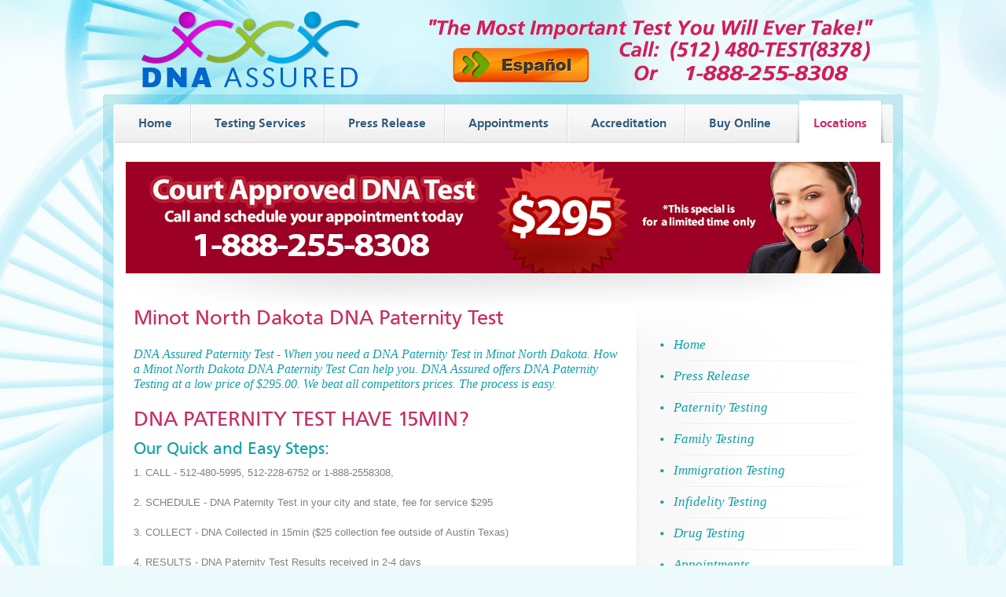

--- FILE ---
content_type: text/html
request_url: https://assuredtestingdna.com/dna-paternity-test-minot-north-dakota.html
body_size: 5103
content:
<!DOCTYPE html PUBLIC "-//W3C//DTD XHTML 1.0 Transitional//EN" "http://www.w3.org/TR/xhtml1/DTD/xhtml1-transitional.dtd">
<html xmlns="http://www.w3.org/1999/xhtml">                           
      
<head>                       
   
<meta http-equiv="Content-Type" content="text/html; charset=utf-8" />                            
<meta name="author" content="Juan Escobar" />
<meta name="Description" content="DNA Paternity Test in Minot North Dakota, DNA Assured, Paternity DNA Test in Minot North Dakota. 1-888-255-8308, $295.00 DNA test."  />

<title> Minot-North Dakota DNA Paternity Test, DNA Assured, $295.00 DNA Test</title>    
<meta name="Keywords" content="DNA Test Minot North Dakota, DNA Paternity Test in  Minot North Dakota, Paternity DNA Test in  Minot North Dakota,  Minot North Dakota DNA Test,  Minot North Dakota Paternity Test, DNA Testing  Minot North Dakota, Paternity Testing  Minot North Dakota,  Minot North Dakota DNA Testing, DNA Testing in  Minot North Dakota, DNA Paternity North Dakota, Paternity Test DNA  Minot,  Minot DNA Test,  Minot" />

<link href="style.css" media="screen" rel="stylesheet" type="text/css" />  


<script type="text/javascript" src="js/jquery.min.js"></script>
<script type="text/javascript" src="js/preloadCssImages.js"></script>

<script type="text/javascript" language="JavaScript" src="js/general.js"></script>
<script type="text/javascript" language="JavaScript" src="js/jquery.tools.min.js"></script>
<script type="text/javascript" language="JavaScript" src="js/jquery.easing.1.3.js"></script>

<script type="text/javascript" language="JavaScript" src="js/slides.jquery.js"></script>

<script language="javascript">

/*
Auto center window script- Eric King (http://redrival.com/eak/index.shtml)
Permission granted to Dynamic Drive to feature script in archive
For full source, usage terms, and 100's more DHTML scripts, visit http://dynamicdrive.com
*/

var win = null;
function NewWindow(mypage,myname,w,h,scroll){
LeftPosition = (screen.width) ? (screen.width-w)/2 : 0;
TopPosition = (screen.height) ? (screen.height-h)/2 : 0;
settings =
'height='+h+',width='+w+',top='+TopPosition+',left='+LeftPosition+',scrollbars='+scroll+',resizable'
win = window.open(mypage,myname,settings)
}

</script>




<!--[if IE 7]>
<link rel="stylesheet" type="text/css" href="css/ie.css" />
<![endif]-->
</head>

<body>

<div class="body_wrap">

	<div class="header">   
     	
        <div class="header_top">
			<div class="container">
          <div class="logo"><a href="index.html"><img src="images/logo.png" width="350" height="100" alt="DNA Paternity Test - Austin Texas. DNA Assured (512) 480-8378." /></a></div>
                <div class="header_contacts">
                
              <img src="images/head-title.gif" alt="Call: 512-480-8378" width="600" height="88" border="0" usemap="#Map" />
              <map name="Map" id="Map">
                <area shape="rect" coords="35,34,218,84" href="espanol/index.html" alt="P�gina en Espa�ol" />
              </map>
              </div>
            </div>
        </div>
        
        <div class="header_menu">
       	  <div class="container">
				<div class="topmenu">
                    <ul class="dropdown">
                        <li><a href="index.html"><span>Home</span></a></li>
                        
                        <li><a href="#"><span>Testing Services</span></a>
                              <ul>
                              <li><a href="paternity.html"><span>Paternity Testing</span></a></li>
                              <li><a href="family.html"><span>Family Testing</span></a></li> 
                              <li><a href="immigration.html"><span>Immigration Testing</span></a></li>  
                              <li><a href="infidelity.html"><span>Infidelity Testing</span></a></li>  
                              <li><a href="drug.html"><span>Drug Testing</span></a></li>
                                     </ul>
                                    </li>
                        
                       <li><a href="press.html"><span>Press Release</span></a></li>
                        <li><a href="appointments.html"><span>Appointments</span></a></li>
                        <li><a href="accreditations.html"><span>Accreditation</span></a></li>
                        <li><a href="buy-online.html"><span>Buy Online</span></a></li>
                        <li class="current-menu-ancestor"><a href="locations.html"><span>Locations</span></a>
                        </li>
                    </ul>
                </div>
          </div>
        </div>
        
        <!-- header image/slider -->
		<div class="header_bot header_image">
			<div class="container">
            <img src="images/temp/header_image_locations2.jpg" width="960" height="142" alt="" />
            </div>
		</div>        
        <!--/ header image/slider -->

	</div>
<!--/ header -->

<!-- middle -->  
	<div class="middle sidebarRight">    
    <div class="container_12"> 

        <!-- content -->        	
    	<div class="grid_8 content">
		
        	
            <div class="post-item">
            	<h1 class="title_pink">  Minot North Dakota DNA Paternity Test</h1> 
                
                <h3 class="title_address" >DNA Assured Paternity Test - When you need a DNA Paternity Test in   Minot North Dakota.
How a  Minot North Dakota DNA Paternity Test Can help you.  DNA Assured offers DNA Paternity Testing at a low price of $295.00. We beat all competitors prices. The process is easy.
</h3>
        
			
				<h2 class="faq_question3">DNA PATERNITY TEST HAVE 15MIN?</h2>

<h3  class="author-contact">Our Quick and Easy Steps:</h3>  


<p>1. CALL -  	    512-480-5995, 512-228-6752 or  1-888-2558308,</p> 
<p>2. SCHEDULE -    DNA Paternity Test in your city and state,  fee for service $295</p>
<p>3. COLLECT - 	DNA Collected in 15min ($25 collection fee outside of Austin Texas)</p>
<p>4. RESULTS - 	DNA Paternity Test Results received in 2-4 days</p>


<h2 class="faq_question3">"Testimonials/ people are talking"</h2>



 													
<blockquote>""As a lawyer we need DNA Testing super fast. DNA Assured is the company that my office relies on to get the DNA Testing process done asap!  They even helped me with remote location testing at a fair price. It made the difference in the case.  DNA Assured, thank you for all your hard work.   &quot;<br />
							Testimonial: Partney Law PLLC, 409 West Main St, Round Rock Texas 78669, Tele no. (512)-200-2151. Www.PartneyLaw.com .</blockquote> 												
													  												
		</p>											
													
<blockquote>"I was stupid for beleiving everyone else except myself. "0% Not the Father. Not what I was expecting after 2yrs of being her father.  I will tell all men Get Tested! DNA Assured has the market beat. Excellent price! Great Service!. Thank you.&quot;<br />
													Testimonial: T. Martin .</blockquote> 
													
<blockquote>" Thanks to DNA Assured, for helping me.  I live in Little Rock Arkansas, my son lives in Laconia New Hampshire, Ray at DNA Assured said he could get the DNA process done anywhere in the states. He scheduled mine here and my kid in Laconia.  About a week later I got my results. I'm the father! I feel so much better knowing the truth. Call them DNA Assured their the best at what they do!.&quot;<br />
													Testimonial: B. Dungy.</blockquote> 
													
<blockquote>" At J. Torrez Law P.C, we handle family law cases, weather it's paternity, Immigration, siblingship or Deceased DNA Testing.  DNA Assured is the company we trust!  A proven leader! No matter which state or city DNA Assured is able to get all parties tested.  "Being able to pick up the phone and have DNA Assured take care of the whole DNA Testing Process. Priceless! .&quot;<br />
													Testimonial: J. Torrez Law P.C (512) 480-5995 .</blockquote> 																							
<a href="paternity.html" class="button_link btn_black"><span>READ MORE</span></a>
<br/><br/>

  
   
  
                  <h3 class="faq_question" ></h3>
                <div class="entry">
               	  
                  <div style="display:block; width:600px; height: 458px; margin:0 0 30px"><object width="100%" height="100%"><param name = "movie" value = "http://createaclickablemap.com/client.swf?sID=20455&nStageWidth=600&nStageHeight=458&sDataAbsolutePath=http://createaclickablemap.com/XML/" ></param><param name="allowFullScreen" value="true"></param><param name="allowscriptaccess" value="always"></param><param name="wmode" value="transparent"></param><embed src = "http://createaclickablemap.com/client.swf?sID=20455&nStageWidth=600&nStageHeight=458&sDataAbsolutePath=http://createaclickablemap.com/XML/"  	type = "application/x-shockwave-flash" 	width = "100%" 	height = "100%" 	allowscriptaccess = "always" 	allowfullscreen = "true" 	wmode = "transparent" ></embed></object></div>
                    
                  	<div class="row">
                     <div class="clear"></div>



<h3><span class="title_pink">Call a DNA Assured  Minot North Dakota representative today and schedule an appointment in your area. Call 1-888-255-8308 or 512-480-8378.</span></h3>
<div class="col col_1_5 ">
<div class="inner">
<ul>
                  <li>Alabama </li>
                  <li>Alaska </li>
                  
                  <li>Arizona</li>
                  <li>Arkansas </li>
                  <li>California </li>
                  <li>Colorado </li>
                  <li>Connecticut </li>
                  <li>Delaware </li>
                 
                  <li>Florida</li>
                  <li>Georgia </li>
                  
                  <li>Hawaii </li>
                  <li>Idaho</li>
                  <li>Illinois</li>
                   <li>Indiana </li>
                  <li>Iowa </li>
                  <li>Kansas </li>     
                   <li>Kentucky</li>     
                         
                         
                </ul></div>
</div>

<div class="col col_1_5 ">
<div class="inner">
                  <ul>
                  
                 
                  <li>Louisiana</li>
                  <li>Maine </li>
                  <li>Maryland </li>
                  <li>Massachusetts </li>
                  <li>Michigan </li>
                  <li>Minnesota </li>
                  <li>Mississippi</li>
                  <li>Missouri </li>
                  <li>Montana</li>
                  <li>Nebraska </li>
                  <li>Nevada</li>
                  <li>New Hampshire</li>          
                  <li>New Jersey </li>
                  <li>New Mexico</li>
                  <li>New York </li>
                  <li>North Carolina</li>
                  <li>North Dakota </li>
                
                </ul>
                         
              </div>
</div>

<div class="col col_1_5 ">
<div class="inner">
                  <ul>
                  
                  
                  <li>Ohio </li>
                  <li>Oklahoma </li>
                  <li>Oregon </li>
                  <li>Pennsylvania </li>
                
                  <li>Rhode Island</li>
                  <li>South Carolina</li>
                  <li>South Dakota </li>
                  <li>Tennessee</li>
                  <li>Texas</li>
                  
                  <li>Utah </li>
                  <li>Vermont </li>
                  <li>Virginia</li>
                  
                  <li>Washington</li>
                  <li>West Virginia </li>
                  <li>Wisconsin</li>
                  <li>Wyoming</li>
                                
                </ul>
                         
              </div>
</div>

<div class="clear"></div>
               	  </div>
                  
                    
                    
                    
              </div>
            </div>
            
        </div> 
        <!--/ content -->

        <!-- sidebar -->        
      <div class="grid_4 sidebar">
        	
            <div id="categories-5" class="widget-container widget_nav_menu">
				<ul>
                    <li><a href="index.html"><span>Home</span></a></li>                            
                    
                    <li><a href="press.html"><span>Press Release</span></a></li> 
                    <li><a href="paternity.html"><span>Paternity Testing</span></a></li>
                    <li><a href="family.html"><span>Family Testing</span></a></li>  
                    <li><a href="immigration.html"><span>Immigration Testing</span></a></li>  
				    <li><a href="infidelity.html"><span>Infidelity Testing</span></a></li>                    <li><a href="drug.html"><span>Drug Testing</span></a></li>  
                    <li><a href="appointments.html"><span>Appointments</span></a></li>
                    <li><a href="accreditations.html"><span>Accreditation</span></a></li>  
                    <li><a href="buy-online.html"><span>Buy Online</span></a></li>
                    <li class="current-menu-item"><a href="locations.html"><span>Locations</span></a></li>
                    <li><a href="contact.html"><span>Contact</span></a></li>
                
                </ul>
		  	</div>
            
            <div class="text-center">
                    <br/>
                    <div class="box box_border box_blue">
            	<div class="inner">
                  <h6 class="title_pink">DOWNLOAD FORMS</h6>
                    
                  <a href="downloads/chain-of-custody-form.pdf"><span>� Chain of Custody Forms</span></a><br />
                  <a href="downloads/spanish_legal_paternity.doc"><span>� Spanish Legal Paternity</span></a>
                </div>
            </div>
           <br />
            </div>
             
      	<div class="text-center">
                    <br/>
             
           <p>...or fill in the form to make an appointment:</p>
                  <a href="appointments.html" class="button_link btn_pink"><span>FILL IN THE FORM</span></a>
           
          </div>
        
        
        </div>     
        <!--/ sidebar -->                
                        
	
    <div class="clear"></div>
            
            
            
            
            
            
    <div class="col col_1_3">
        <div class="inner"> <a href="more-services.html"><img src="images/attorney-consultation.jpg" width="280" height="140" alt="Attorney Consultation" class="frame_center" /></a>
        <h3 class="author-contact"><a href="more-services.html">Free Attorney Consultation</a></h3>
        <p>We provide several resources and information for our clients to better help them understand the process of dna testing and... <a href="more-services.html">Learn more</a></p>
        </div>
    </div>

    <div class="col col_1_3 ">
        <div class="inner"> <a href="more-services.html"><img src="images/home-test.jpg" width="280" height="140" alt="Take the test at home" class="frame_center" /></a>
        <h3 class="author-contact"><a href="more-services.html">Take the Test at Home</a></h3>
        <p>Order the test online and receive them in the mail. It is that easy! Simply fill out the order form...<br/><a href="more-services.html">Learn more</a></p>
        </div>
    </div>
	
    <div class="col col_1_3 ">
        <div class="inner"> <a href="more-services.html"><img src="images/fast-results.jpg" width="280" height="140" alt="Fast results" class="frame_center" /></a>
        <h3 class="author-contact"><a href="more-services.html">Fast Results 2-5 Days</a></h3>
        <p>Whether you use our at home testing kits, or come into our offices, we can provide results in as little... <a href="more-services.html">Learn more</a></p>
        </div>
    </div>
    
    
    <div class="clear"></div>            
	</div>  
    </div>
    <div class="middle_bot"></div>
<!--/ middle -->    	

<!-- footer --> 
	<div class="footer">
		<div class="container_12">
        	
         <div class="grid_2">
            	<h3 style="color: #ce205a;">DNA Assured </h3>
                <ul>
                	<li><a style="color: #ce205a;" href="index.html">Home</a></li>
                    <li><a style="color: #ce205a;" href="#">My Story</a></li>
                    <li><a style="color: #ce205a;" href="appointments.html">Appointments</a></li>
                </ul>
          </div>
            
            <div class="grid_2">
            	<h3>&nbsp;</h3>
                <ul>
                	<li><a  style="color: #ce205a;" href="accreditations.html">Accreditation</a></li>
                    <li><a  style="color: #ce205a;" href="buy-online.html">Buy Online</a></li> 
                    <li><a  style="color: #ce205a;" href="contact.html">Contact</a></li>
                </ul>
            </div>
            
           <div class="grid_2">
            	<h3 style="color: #ce205a;"><br/> </h3>
                <ul>
                	<li><a  style="color: #ce205a;" href="paternity.html">Paternity Testing</a></li>
                    <li><a  style="color: #ce205a;" href="family.html">Family Testing</a></li>
                    <li><a  style="color: #ce205a;" href="immigration.html">Immigration Testing</a></li>
                        
                </ul>
          </div>
            
          <div class="grid_2">
            	<h3>&nbsp;</h3>
                <ul>
                	<li><a style="color: #ce205a;" href="infidelity.html">Infidelity Testing</a></li>
                        <li><a style="color: #ce205a;" href="drug.html">Drug Testing</a></li>
                 <li><a style="color: #ce205a;" href="locations.html">Testing Locations</a></li>
                </ul>
          </div>
            
            
            
           <div class="col col_1_3">
        <div class="inner">
        <div class="text-center">
                <p><img src="images/logo.png" width="260" height="74" alt="DNA Paternity Test - Austin Texas. DNA Assured (512) 480-8378." /></p>
                
				<p>5309 South Congress Avenue<br/> 
                Austin, Texas 78745</p>
        </div>
        </div>
    </div> 
            
            
            
            
		<div class="clear"></div>
        
        <div class="copyright">&copy; 2014 DNA Assured Testing | *AABB Accredited (*AABB accreditation is through Chromosomal Labs) and FQS-I Certified. Web Design by <a href="http://www.thewebsitesguy.com" title="Need a Website? call 512-909-1516">TheWebsitesGuy.com</a> </div>          
        
      </div>
    </div> 
   
</div>
</body>
<script>'undefined'=== typeof _trfq || (window._trfq = []);'undefined'=== typeof _trfd && (window._trfd=[]),_trfd.push({'tccl.baseHost':'secureserver.net'},{'ap':'cpbh-mt'},{'server':'p3plmcpnl489388'},{'dcenter':'p3'},{'cp_id':'6821209'},{'cp_cl':'8'}) // Monitoring performance to make your website faster. If you want to opt-out, please contact web hosting support.</script><script src='https://img1.wsimg.com/traffic-assets/js/tccl.min.js'></script></html>


--- FILE ---
content_type: text/css
request_url: https://assuredtestingdna.com/style.css
body_size: 15034
content:

/*============================================================================================*/
/* 1. GENERAL TYPOGRAPHY */
/*============================================================================================*/
/*----------------------------------------------*/
/* 1.1 Global Reset */
/*----------------------------------------------*/

body, html  { height: 100%; }
html, body, div, span, applet, object, iframe,
h1, h2, h3, h4, h5, h6, p, blockquote, pre,
a, abbr, acronym, address, big, cite, code,
del, dfn, em, font, img, ins, kbd, q, s, samp,
small, strike, strong, sub, sup, tt, var,
b, u, i, center,
dl, dt, dd, ol, ul, li,
fieldset, form, label, legend,
table, caption, tbody, tfoot, thead, tr, th, td {
	margin: 0;
	padding: 0;
	border: 0;
	outline: 0;
	font-size: 100%;
	vertical-align: baseline;
	
}
body { line-height: 1; }
ol, ul { list-style: none; }
blockquote, q { quotes: none; }
blockquote:before, blockquote:after, q:before, q:after { content: ''; content: none; }
:focus { outline: 0; }/* remember to define focus styles! */
del { text-decoration: line-through; }
table { border-collapse: collapse; border-spacing: 0; }/* tables still need 'cellspacing="0"' in the markup */

/*----------------------------------------------*/
/* 1.2 Extra fonts */
/*----------------------------------------------*/
@font-face {
    font-family: 'CartoGothicStdBold';
    src: url('css/cartogothicstd-bold-webfont.eot');
    src: url('css/cartogothicstd-bold-webfont.eot?#iefix') format('embedded-opentype'),
         url('css/cartogothicstd-bold-webfont.woff') format('woff'),
         url('css/cartogothicstd-bold-webfont.ttf') format('truetype'),
         url('css/cartogothicstd-bold-webfont.svg#CartoGothicStdBold') format('svg');
    font-weight: normal;
    font-style: normal;
}

@font-face {
    font-family: 'CartoGothicStdBoldItalic';
    src: url('css/cartogothicstd-bolditalic-webfont.eot');
    src: url('css/cartogothicstd-bolditalic-webfont.eot?#iefix') format('embedded-opentype'),
         url('css/cartogothicstd-bolditalic-webfont.woff') format('woff'),
         url('css/cartogothicstd-bolditalic-webfont.ttf') format('truetype'),
         url('css/cartogothicstd-bolditalic-webfont.svg#CartoGothicStdBoldItalic') format('svg');
    font-weight: normal;
    font-style: normal;
}

@font-face {
    font-family: 'CartoGothicStdBook';
    src: url('css/cartogothicstd-book-webfont.eot');
    src: url('css/cartogothicstd-book-webfont.eot?#iefix') format('embedded-opentype'),
         url('css/cartogothicstd-book-webfont.woff') format('woff'),
         url('css/cartogothicstd-book-webfont.ttf') format('truetype'),
         url('css/cartogothicstd-book-webfont.svg#CartoGothicStdBook') format('svg');
    font-weight: normal;
    font-style: normal;
}

@font-face {
    font-family: 'CartoGothicStdItalic';
    src: url('css/cartogothicstd-italic-webfont.eot');
    src: url('css/cartogothicstd-italic-webfont.eot?#iefix') format('embedded-opentype'),
         url('css/cartogothicstd-italic-webfont.woff') format('woff'),
         url('css/cartogothicstd-italic-webfont.ttf') format('truetype'),
         url('css/cartogothicstd-italic-webfont.svg#CartoGothicStdItalic') format('svg');
    font-weight: normal;
    font-style: normal;
}

/*----------------------------------------------*/
/* 1.3 General Styles */
/*----------------------------------------------*/
body {
	font-family: Arial, Helvetica, sans-serif;
	color:#808080;
	font-size:13px;
	line-height:1.5em;
	background:#ecfafc}

.body_wrap {
	background:url(images/body_top.jpg) center top no-repeat;
	width:100%;
	min-height:400px;}

/* Floating & Alignment */
.aligncenter,
div.aligncenter {
	display: block;
	margin-left: auto;
	margin-right: auto}

.alignleft {
	float: left}
	
.alignright {
	float: right}
	
.text-right {
	text-align:right}
.text-left {
	text-align:left}
.text-center {
	text-align:center}

.text-green {
	 color:#12a0a9}

.text-gray {
	 color:#808080}
	 	
.text-blue {
	 color:#12a0a9}	

/* Clear Floats */
.clear {
	clear: both;
	display: block;
	overflow: hidden;
	visibility: hidden;
	width: 0;
	height: 0;
}

.clearfix:before,
.clearfix:after {
	content: "\0020";
	display: block;
	overflow: hidden;
	visibility: hidden;
	width: 0;
	height: 0;
}
.clearfix:after {
	clear: both;
}

.clearfix {
	zoom: 1; /*The following zoom:1 rule is specifically for IE6 + IE7.*/
}

* html .clearfix {
	height: 1%;}

.clearfix {
	display: block;}
	
.fix{
	clear: both;
	height: 1px;
	margin: -1px 0 0;
	overflow: hidden;}

html body * span.clear,
html body * div.clear,
html body * li.clear,
html body * dd.clear {
	background: none;
	border: 0;
	clear: both;
	display: block;
	float: none;
	font-size: 0;
	list-style: none;
	margin: 0;
	padding: 0;
	overflow: hidden;
	visibility: hidden;
	width: 0;
	height: 0;}

a {
	outline:none;
	color:#12a0a9;
	text-decoration:none}
	
/*----------------------------------------------*/
/* 1.4 Columns Styles */
/*----------------------------------------------*/
/*
960px grid system ~ Core CSS.
12 Columns ~ Margin left: 10px ~ Margin right: 10px
*/

/* =Containers
--------------------------------------------------------------------------------*/
.container_12
{
	margin-left: auto;
	margin-right: auto;
	width: 960px;
}

/* =Grid >> Global
--------------------------------------------------------------------------------*/
.grid_1,
.grid_2,
.grid_3,
.grid_4,
.grid_5,
.grid_6,
.grid_7,
.grid_8,
.grid_9,
.grid_10,
.grid_11,
.grid_12 {
	display: inline;
	float: left;
	margin-left: 10px;
	margin-right: 10px;
}

.push_1, .pull_1,
.push_2, .pull_2,
.push_3, .pull_3,
.push_4, .pull_4,
.push_5, .pull_5,
.push_6, .pull_6,
.push_7, .pull_7,
.push_8, .pull_8,
.push_9, .pull_9,
.push_10, .pull_10,
.push_11, .pull_11 {
	position: relative;
}

/* =Grid >> Children (Alpha ~ First, Omega ~ Last)
--------------------------------------------------------------------------------*/
.alpha {margin-left: 0;}
.omega {margin-right: 0;}

/* =Grid >> 12 Columns
--------------------------------------------------------------------------------*/
.container_12 .grid_1 {width: 60px;}
.container_12 .grid_2 {width: 140px;}
.container_12 .grid_3 {width: 220px;}
.container_12 .grid_4 {width: 300px;}
.container_12 .grid_5 {width: 380px;}
.container_12 .grid_6 {width: 460px;}
.container_12 .grid_7 {width: 540px;}
.container_12 .grid_8 {width: 620px;}
.container_12 .grid_9 {width: 700px;}
.container_12 .grid_10 {width: 780px;}
.container_12 .grid_11 {width: 860px;}
.container_12 .grid_12 {width: 940px;}

/* =Prefix Extra Space >> 12 Columns
--------------------------------------------------------------------------------*/
.container_12 .prefix_1 {padding-left: 80px;}
.container_12 .prefix_2 {padding-left: 160px;}
.container_12 .prefix_3 {padding-left: 240px;}
.container_12 .prefix_4 {padding-left: 320px;}
.container_12 .prefix_5 {padding-left: 400px;}
.container_12 .prefix_6 {padding-left: 480px;}
.container_12 .prefix_7 {padding-left: 560px;}
.container_12 .prefix_8 {padding-left: 640px;}
.container_12 .prefix_9 {padding-left: 720px;}
.container_12 .prefix_10 {padding-left: 800px;}
.container_12 .prefix_11 {padding-left: 880px;}

/* =Suffix Extra Space >> 12 Columns
--------------------------------------------------------------------------------*/
.container_12 .suffix_1 {padding-right: 80px;}
.container_12 .suffix_2 {padding-right: 160px;}
.container_12 .suffix_3 {padding-right: 240px;}
.container_12 .suffix_4 {padding-right: 320px;}
.container_12 .suffix_5 {padding-right: 400px;}
.container_12 .suffix_6 {padding-right: 480px;}
.container_12 .suffix_7 {padding-right: 560px;}
.container_12 .suffix_8 {padding-right: 640px;}
.container_12 .suffix_9 {padding-right: 720px;}
.container_12 .suffix_10 {padding-right: 800px;}
.container_12 .suffix_11 {padding-right: 880px;}

/* `Push Space >> 12 Columns
--------------------------------------------------------------------------------*/
.container_12 .push_1 {left: 80px;}
.container_12 .push_2 {left: 160px;}
.container_12 .push_3 {left: 240px;}
.container_12 .push_4 {left: 320px;}
.container_12 .push_5 {left: 400px;}
.container_12 .push_6 {left: 480px;}
.container_12 .push_7 {left: 560px;}
.container_12 .push_8 {left: 640px;}
.container_12 .push_9 {left: 720px;}
.container_12 .push_10 {left: 800px;}
.container_12 .push_11 {left: 880px;}

/* `Pull Space >> 12 Columns
--------------------------------------------------------------------------------*/
.container_12 .pull_1 {left: -80px;}
.container_12 .pull_2 {left: -160px;}
.container_12 .pull_3 {left: -240px;}
.container_12 .pull_4 {left: -320px;}
.container_12 .pull_5 {left: -400px;}
.container_12 .pull_6 {left: -480px;}
.container_12 .pull_7 {left: -560px;}
.container_12 .pull_8 {left: -640px;}
.container_12 .pull_9 {left: -720px;}
.container_12 .pull_10 {left: -800px;}
.container_12 .pull_11 {left: -880px;}

/* Shortcode Columns (10px margin) */
.col_1,
.col_1_2,
.col_1_3,
.col_1_3_2,
.col_2_3,
.col_2_3_2,
.col_1_4,
.col_3_4,
.col_1_5,
.col_2_5,
.col_3_5,
.col_4_5,
.col_1_6,
.col_5_6,
.col_3_8,
.col_5_8,
.col_1_12 {
	display:inline;
	float: left;
	position: relative;
	margin-left: 10px;
	margin-right: 10px;}


.col_1 {width:940px;}
.col_1_2 {width:460px;}
.col_1_3 {width:300px}
.col_1_3_2 {width:200px}

.col_2_3 {width:620px}
.col_2_3_2 {width:720px}


.col_1_4 {width:220px}
.col_3_4 {width:700px}
.col_1_5 {width:172px;}
.col_2_5 {width:364px;}
.col_3_5 {width:556px;}
.col_4_5 {width:748px;}

.row .col_1_2 {width:470px;}
.row .col_1_3 {width:306px}
.row .col_2_3 {width:632px}
.row .col_1_4 {width:225px}
.row .col_3_4 {width:715px}
.row .col_1_5 {width:176px;}
.row .col_2_5 {width:362px;}
.row .col_3_5 {width:578px;}
.row .col_4_5 {width:764px;}

.grid_8 .row .col_1_2 {width:300px;}
.grid_8 .row .col_1_3 {width:193px}
.grid_8 .row .col_2_3 {width:406px}
.grid_8 .row .col_1_4 {width:140px}
.grid_8 .row .col_3_4 {width:460px}

.grid_2.box_border {width:118px}
.grid_3.box_border, .col_1_4.box_border {width:218px}
.grid_4.box_border, .col_1_3.box_border {width:290px}
.grid_6.box_border, .col_1_2.box_border {width:458px}
.grid_8.box_border, .col_3_4.box_border  {width:698px}
.col_2_5.box_border {width:342px;}
	
.row .alpha, .col.alpha {
	margin-left:0}
.row .omega, .col.omega {
	margin-right:0}

.row .grid_3 {
	width:176px;
	margin-left: 18px;
	margin-right: 18px;}

/* Box styles */
.box {
	-webkit-border-radius: 4px;
	-moz-border-radius: 4px;
	border-radius: 4px;}

.box_border {
	border:1px solid #e5e5e5;}

.box_border2 {
	border-top:1px solid #e5e5e5;
	border-bottom:1px solid #e5e5e5;
	padding:30px 0 25px 0}

.noborder, 
.entry img.noborder {
	border:none !important}

.box_shadow {
	box-shadow: 0 0 3px black; 
	-moz-box-shadow: 0 0 3px rgba(0,0,0,0.15); 
    -webkit-box-shadow: 0 0 3px rgba(0,0,0,0.15);}

.box_inner_shadow,
.box.box_inner_shadow {
	padding:45px 0 0 0;
	border:none}

.box_white {
	background:#fff;}

.box_light_gray {
	background:#f5f5f5}

.box_gray {
	background:#e9e9e9}

.box_green {
	background:#ddf5bf}

.box_yellow {
	background:#ff6}

.box_blue {
	background:#e2f4f5}

.box_blue.box_border {
	border:1px solid #dde8e9}

.box_pink {
	background:#f1dde8}

.box .inner {
	padding:15px}

.sidebar .box h3 {
	font-size:18px}

/*----------------------------------------------*/
/* 1.5 List Styles */
/*----------------------------------------------*/
ul{ list-style:disc outside; }
ol{ list-style:decimal outside; }
li{ margin:2px 0;}
ol li{ margin-top:5px; margin-bottom:7px }
ul, ol, dd{ margin-left:25px; }
ul ul, ol ul, ul ol, ol ol{ margin-bottom:0; }

/*----------------------------------------------*/
/* 1.6 Borders & Dividers */
/*----------------------------------------------*/
hr{
	border:0px solid transparent !important;
	background-color:transparent !important;
	height:1px;}

.border {
	border:1px solid #d1d1d1}

.divider_space, .divider_space_thin, .divider, .divider_thin, .divider_dots, .divider_dots_full {
	clear:both;
	display:block;
	margin-bottom:25px;
	padding-top:26px;
	width:100%;}

.divider_space_thin {
	margin-top:5px;
	margin-bottom:5px;}
	
.divider_thin {
	margin-bottom:15px;
	padding-top:15px;
	background:url(images/divider_line.gif) bottom repeat-x;}

.divider{
	background:url(images/divider_line.gif) bottom repeat-x;}

.footer .divider{}

.divider_dots {
	background:url(images/divider_dots.gif) center bottom no-repeat;
	margin-bottom:20px;
	padding-top:20px;}

.divider_dots_full {
	background:url(images/divider_dots_full.gif) center bottom no-repeat;
	margin-bottom:40px;
	padding-top:45px;}

.content .divider_dots {
	margin-bottom:40px;
	padding-top:41px;}

/*----------------------------------------------*/
/* 1.7 Headers */
/*----------------------------------------------*/
h1,h2,h3,h4,h5,h6{
	font-weight:normal;
	font-family:'CartoGothicStdBook', Arial, Helvetica, sans-serif;
	color:#474747;
	line-height:1.2em}
	
h1{
	font-size:27px;}	
	
h2{
	font-size:25px;
	margin-bottom:15px}
	
h3{
	font-size:22px;
	margin-bottom:10px}
	
h3.widgettitle{
	margin-bottom:10px; }
	
h4{
	font-size:18px;
	margin-bottom:10px;}
	
h5{
	font-size:17px;}
	
h6{
	font-size:14px;}

h1 span, h2 span, h3 span ,h4 span, h5 span {
	color:#12a0a9}

.entry h1, .post-item .entry h1 {
	margin:0 0 20px 0;
	padding:0}

.entry h2, .post-item .entry h2 {	
	font-size:25px;
	margin:40px 0 10px}

.entry h3, .post-item .entry h3 {
	font-size:23px;
	margin:35px 0 10px;}

.entry h4, .post-item .entry h4 {
	font-size:18px;
	margin:30px 0 10px;
	font-family:Georgia, "Times New Roman", Times, serif;
	color:#ca2b63;
	font-style:italic}

.entry h5, .post-item .entry h5 {
	font-size:17px;
	margin:25px 0 10px;
	font-family:Georgia, "Times New Roman", Times, serif;
	color:#ca2b63;
	font-style:italic}

.entry h6, .post-item .entry h6 {
	margin:25px 0 10px;
	color:#ca2b63;}

.title_brown, .box .title_brown {
	color:#653c17}

.title_green, .box .title_green {
	color:#a5cd39}

.title_pink {
	color:#ca2b63}

.title_pink2,
.post-item .entry .title_pink2 {
	color:#ca2b63;
	font-family: Georgia, "Times New Roman", Times, serif;
	font-style:italic;
	font-size:18px}

.title_blue {
	color:#12a0a9;}

.title_blue2,
.post-item .entry .title_blue2 {
	color:#12a0a9;
	font-size:20px;
	margin-top:35px}
	
.text_italic {
	font-family: Georgia, "Times New Roman", Times, serif;
	font-style:italic;}

.title_address, 
.post-item .entry .title_address {
	font-family: Georgia, "Times New Roman", Times, serif;
	font-style:italic;
	color:#12a0a9;
	font-size:16px;
	margin:20px 0 20px 0}

 .title_address2 {
	font-family: Georgia, "Times New Roman", Times, serif;
	font-style:italic;
	color:#12a0a9;
	font-size:20px;
	margin:20px 0 20px 0}







/*----------------------------------------------*/
/* 1.8 Tables */
/*----------------------------------------------*/
table,td,th { vertical-align:middle; text-align:center; }
th{ padding:5px; font-size:14px; letter-spacing:1px;}
td{ font-size:13px; padding:5px; }

/*----------------------------------------------*/
/* 1.9 Images */
/*----------------------------------------------*/
img.alignleft {
	margin:5px 20px 5px 0 !important;}
img.alignright {
	margin:5px 0 5px 20px !important;}

.entry .col_1_2 img.alignleft {
	margin:3px 15px 3px 0 !important;}

.entry .col_1_2 img.alignright {
	margin:3px 0 3px 15px !important;}

span.preload.alignleft {
	float:left;
	display: inline-block;
	margin:5px 20px 5px 0 !important;}

span.preload.alignright  {
	float:right;
	display: inline-block;
	margin:5px 0 5px 20px !important;}

span.preload.aligncentert  {
	float:right;
	display: inline-block;
	margin:5px auto;}

.video_frame,.wp-caption,#flickr a img, dl.gallery-item img{ padding:6px;margin:2px; }
p.wp-caption-text{
	margin-bottom:0px;
	text-align:center;}
	
.wp-caption{
	margin-bottom:10px !important;
	padding-top:10px;
	text-align:center;}
	
.image_frame img, img.image_frame {
	background:#fff;
	border:4px solid #ebebeb}

/*----------------------------------------------*/
/* 1.10 Forms */
/*----------------------------------------------*/
fieldset{
	padding:20px;
	border:1px solid #e0e0e0;}
form .row {
	padding:5px 0}
input[type=text],input[type=password],textarea{
	color:#666;
	padding:5px;
	border:1px solid #dcdcdc;
	background:#f5f5f5;
	resize:none}
	
textarea{
	width:90%;
	font-size:12px;
	background:#fff;
	overflow:auto;}
	
input, textarea,input[type="submit"]:focus{
	outline:0 none;}
	
input[type="radio"],input[type="checkbox"]{
	margin-right:10px; margin-left:10px;}
	
button::-moz-focus-inner {
	border: 0;
	padding: 0;}
	
input[type="reset"],input[type="submit"],input[type="button"], button{
	border:none;
	color:#fff;
	margin:10px 0;
	outline-width:0;
	padding:3px 35px 3px 15px;
	height:32px;
	line-height:30px;
	text-align:left;
	font-family:'CartoGothicStdBold', Arial, Helvetica, sans-serif;
	font-size:11px;
	text-shadow:0 1px 1px #000;}	
	
input[type="button"]:hover, input[type="button"]:focus,input[type="reset"]:hover,
input[type="reset"]:focus,input[type="submit"]:hover,input[type="submit"]:focus,
button:hover,button:focus{
	color:#fff;
	cursor:pointer;}

/*----------------------------------------------*/
/* 1.11 Buttons */
/*----------------------------------------------*/
.button_link {
	background:url(images/buttons_bg_gray.png) no-repeat scroll right -32px transparent;
	color:#12a0a9;
	display:inline-block;
	margin:5px 0;
	border:0 none;
	padding:0 35px 0 0;
	font-family:'CartoGothicStdBold', Arial, Helvetica, sans-serif;
	font-size:11px;
	text-align:left;
	text-decoration:none}

.button_link span {
	background:url(images/buttons_bg_gray.png) no-repeat scroll left 0 transparent;
	display:block;
	line-height:32px;
	padding:0 10px 0 12px;
	color:#737373;
	min-width:100px;
	cursor:pointer;
	text-shadow:0 1px 1px #fff;
	text-transform:uppercase}

.button_link:hover,
.button_link:active,
.button_link:hover span {}
	
/* Color Styled Buttons */
.btn_blue, .btn_blue span {
	background-image:url(images/buttons_bg_blue.png);
	color:#fff;
	text-shadow:0 1px 1px #0a2c2e}

.btn_black, .btn_black span {
	background-image:url(images/buttons_bg_black.png);
	color:#fff;
	text-shadow:0 1px 1px #000}

.btn_green, .btn_green span {
	background-image:url(images/buttons_bg_green.png);
	color:#33680f;}

.btn_pink, .btn_pink span {
	background-image:url(images/buttons_bg_pink.png);
	color:#fff;
	text-shadow:0 1px 1px #000;}

.btn_yellow, .btn_yellow span {
	background-image:url(images/buttons_bg_yellow.png);
	color:#776512;}

.button_styled {
	display: inline-block;
	margin:5px 1px;
	border:none;
	padding:0 12px;
	font-family:'CartoGothicStdBold', Arial, Helvetica, sans-serif;
	font-size:11px;
	line-height:30px;
	text-align:left;
	text-decoration:none;
	color:#12a0a9;
	background:#3c444f;
	-webkit-border-radius: 4px;
	-moz-border-radius: 4px;
	border-radius: 4px;
	text-transform:uppercase;
	text-shadow:0 1px 1px #333;
	min-width:126px;}

.button_styled span {
	padding:0;}

.button_styled:hover, .button_styled:hover span {
	color:#fff}

/*============================================================================================*/
/* 2. SITE STRUCTURE */
/*============================================================================================*/
.container {
	width:992px;
	margin:0 auto}
	
/*----------------------------------------------*/
/* 2.1 Header */
/*----------------------------------------------*/
.header_top .container {
	height:119px;}

.logo {
	padding:12px 0 0 0; 
	width:380px;
	float:left}
	
.logo2 {
	padding:2px 0 0 0; /* changed padding top from 12px to 2px */
	width:989px;/* changed padding top from 380px to 989px */
	float:left}

.header_contacts {
	text-align:right;
	padding-top:23px;
	color:#325b7b;
	font-family:'CartoGothicStdBold', Arial, Helvetica, sans-serif;
	font-size:14px;
	text-shadow:0 1px 1px #b2b2b2;
	line-height:1.2em}

.header_contacts p {
	margin:0 0 10px 0}

.header_contacts a,
.header_contacts .icon_phone {
	color:#12a0a9}

.header_contacts .icon_phone {
	background:url(images/icons/header_phone.png) right 0 no-repeat;
	padding-right:22px}

.header_contacts .icon_map {
	background:url(images/icons/header_map.png) right 0 no-repeat;
	padding-right:22px}

.header_contacts .icon_map:hover {
	color:#ce205a}

.header_menu {
	background:url(images/bg_content_top.png) center bottom no-repeat;
	position:relative;
	z-index:2}
	
.header_menu .container {
	height:63px}

.header_bot {
	background:url(images/bg_content_top2.png) center center repeat-y;
	padding-top:24px;
	position:relative;
	z-index:1}

.header_bot .container {
	width:960px;}

.header_slider .container {
	background:url(images/header_slider_shadow.jpg) center bottom no-repeat;
	padding-bottom:48px;}

.header_image .container {
	background:url(images/header_image_shadow.jpg) center bottom no-repeat;
	padding-bottom:41px;}

/* topmenu */
.topmenu {
	height:54px;
	padding:9px 5px 0 5px;
	position:relative;}

.topmenu .dropdown {
	font-family:'CartoGothicStdBold', Arial, Helvetica, sans-serif;
	font-size:16px;
	line-height:54px;
	color:#325b7b;	
	z-index:1300;
	margin:0;
	padding:0;
	text-shadow:1px 2px 1px #fff}

.topmenu .dropdown li {
	display:block;
	float:left;
	margin:0;
	position:relative;
	list-style:none;
	padding:0 15px 0 0;
	margin:0 2px;
	background:url(images/topmenu_line.png) right bottom no-repeat}

.topmenu .dropdown li.current-prev {
	background:none}

.topmenu .dropdown li a {
	display:block;
	color:#325b7b;
	height:54px;
	text-decoration:none;
	padding:0 10px 0 25px;}

.topmenu .dropdown li a span {
	display:block;
	padding-top:2px}

.topmenu .dropdown .current-menu-ancestor,
.topmenu .dropdown .current-menu-item{
	background:url(images/topmenu_current.png) no-repeat scroll right -54px transparent;
	padding:0 15px 0 0;}

.topmenu .dropdown .current-menu-ancestor a,
.topmenu .dropdown .current-menu-item a {
	background:url(images/topmenu_current.png) no-repeat scroll left 0 transparent;
	padding:0 10px 0 25px;
	cursor:pointer}

.topmenu .dropdown li a:hover,
.topmenu .dropdown .current-menu-item a,
.topmenu .dropdown .current-menu-item li a:hover,
.topmenu .dropdown .current-menu-item .current_page_item a,
.topmenu .dropdown .current-menu-ancestor a,
.topmenu .dropdown .current-menu-ancestor a:hover,
.topmenu .dropdown li li.current-menu-ancestor a,
.topmenu .dropdown li .current-menu-ancestor .current-menu-item a,
.topmenu .dropdown .menu-item-home.current-menu-item a, 
.topmenu .dropdown .menu-item-home a:hover{
	color:#ca2b63;}

.topmenu .dropdown .current-menu-item ul li a,
.topmenu .dropdown .current-menu-ancestor ul li a,
.topmenu .dropdown .current-menu-ancestor .current-menu-item li a,
.topmenu .dropdown .menu-item-home ul li a,
.topmenu .dropdown .current-menu-ancestor .current-menu-ancestor li a {
	color:#fefefe;
	background:url(images/dropdown_1_line.png) center bottom no-repeat;}

.topmenu .dropdown li ul li a:hover,
.topmenu .dropdown .current-menu-ancestor ul li a:hover,
.topmenu .dropdown .current-menu-ancestor .current-menu-item a,
.topmenu .dropdown .current-menu-ancestor li .current-menu-item a,
.topmenu .dropdown li .current-menu-item a,
.topmenu .dropdown li.parent li a:hover,
.topmenu .dropdown .current-menu-ancestor .current-menu-ancestor a{
	color:#a4e8ed}

.topmenu .dropdown li ul {
	display:none;
	position: absolute;
	top: 42px;
	left:15px;
	z-index: 1308;
	width: 173px;
	padding:0;
	margin:0;
	font-family:'CartoGothicStdBook', Arial, Helvetica, sans-serif;
	font-size:13px;
	text-shadow:1px 1px 1px #000;}

.topmenu .dropdown li ul li ul {
	display:none;
	position: absolute;
	top:-7px;
	left:169px !important;
	z-index: 1308;}

.topmenu .dropdown li.last ul li ul {
	left:-169px !important}

.topmenu .dropdown li ul li.first ul {
	top:9px}
	
.topmenu .dropdown li ul li,
.topmenu .dropdown li ul li.current-prev,
.topmenu .dropdown li .current-menu-item,
.topmenu .dropdown li .current-menu-ancestor {
	display:block;
	background:url(images/dropdown_1_bg.png) 0 0 repeat-y;
	padding:0;
	width: 173px;
	margin:0;
	height:auto;
	clear:both;
	position:relative;
	line-height:1.3em}

.topmenu .dropdown li ul li ul li,
.topmenu .dropdown .current-menu-ancestor .current-menu-ancestor li,
.topmenu .dropdown li li .current-menu-item {
	background:url(images/dropdown_1_bg2.png) 0 0 repeat-y;}

.topmenu .dropdown li ul .first,
.topmenu .dropdown li ul .current-prev.first {
	background:url(images/dropdown_1_first.png) 0 top no-repeat;
	padding-top:10px}

.topmenu .dropdown li ul li ul .first,
.topmenu .dropdown .current-menu-ancestor .current-menu-ancestor .first {
	background:url(images/dropdown_1_first2.png) 0 top no-repeat;
	padding-top:4px}
	
.topmenu .dropdown li ul .last {
	background:url(images/dropdown_1_last.png) 0 bottom no-repeat;
	padding:0 0 6px 0;}

.topmenu .dropdown li ul li ul .last,
.topmenu .dropdown .current-menu-ancestor .current-menu-ancestor .last  {
	background:url(images/dropdown_1_last2.png) 0 bottom no-repeat;}

.topmenu .dropdown .last ul li ul .first,
.topmenu .dropdown .last.current-menu-ancestor ul li ul .first {
	background:url(images/dropdown_1_first3.png) 0 top no-repeat;
	padding-top:4px}

.topmenu .dropdown .last ul li ul li,
.topmenu .dropdown .last.current-menu-ancestor li li{
	background:url(images/dropdown_1_bg3.png) 0 0 repeat-y;}

.topmenu .dropdown .last ul li ul .last,
.topmenu .dropdown .last.current-menu-ancestor li .last {
	background:url(images/dropdown_1_last3.png) 0 bottom no-repeat;}

.topmenu .dropdown li ul li a,
.topmenu .dropdown li ul li.last ul li a,
.topmenu .dropdown li .current-menu-item a,
.topmenu .dropdown .current-menu-ancestor li a,
.topmenu .dropdown .current-menu-item li a {
	display:block;
	color:#fefefe;
	height: auto;
	padding:10px 15px 10px 16px;
	background:url(images/dropdown_1_line.png) center bottom no-repeat;}

.topmenu .dropdown li ul li ul li a,
.topmenu .dropdown .current-menu-ancestor .current-menu-ancestor li a,
.topmenu .dropdown li li .current-menu-item a {
	background:url(images/dropdown_1_line2.png) center bottom no-repeat;
	padding:10px 15px 10px 23px}

.topmenu .dropdown .last li li a,
.topmenu .dropdown .last.current-menu-ancestor li li a {
	background:url(images/dropdown_1_line3.png) center bottom no-repeat;
	padding:10px 15px 10px 20px}

.topmenu .dropdown li ul li.last a,
.topmenu .dropdown li ul li ul .last a,
.topmenu .dropdown .current-menu-ancestor .last a,
.topmenu .dropdown .last.current-menu-ancestor li .last a {
	background:none}

.topmenu .dropdown li li a span {
	display:block;
	padding-top:0px}

.topmenu .dropdown li a:hover span {
	cursor:pointer}

.topmenu .dropdown li ul .parent span {
	background:url(images/dropdown_1_arrow.png) 130px 4px no-repeat;
	padding-right:10px}

.topmenu .dropdown li ul .parent a:hover span {
	background:url(images/dropdown_1_arrow.png) 131px 4px no-repeat;}

.topmenu .dropdown li ul .parent ul li span,
.topmenu .dropdown li ul .parent ul a:hover span {
	background:none;
	padding-right:0px}

.topmenu .dropdown li:hover ul li ul {
	display:none;}	

.topmenu .dropdown li:hover ul,
.topmenu .dropdown li:hover ul li:hover ul{
	display:block}
	
.preloader { 
	background:url(images/loading.gif) center center no-repeat; 
	display:inline-block; }

/*----------------------------------------------*/
/* 2.2 Search */
/*----------------------------------------------*/
.widget_search label {
	display:none}

.widget_search {
	width:300px}

.sidebar .widget_search {
	width:265px}

.footer .grid_2 .widget_search {
	width:140px}

.widget_search input {
	border:none;
	margin:0;
	padding:0;
	float:left}

.widget_search #searchform {
	width:300px;
	height:32px;
	padding:0;
	position:relative}

.sidebar .widget_search #s {
	width:170px}

.widget_search cite {
	display:none}
	
.widget_search #s{
	border:2px solid #d0d0d0;
	background:#fff;
	color:#808080;
	height:18px;
	width:205px;
	padding:6px 5px 6px 5px;	
	margin:0;
	line-height:14px;
	font-family: Georgia, "Times New Roman", Times, serif;
	font-style:italic;
	font-size:14px;}

.widget_search #searchsubmit {
	width:67px;
	height:32px;
	float:left;
	margin:2px 0 0 5px;
	padding:0;
	color:#737373;
	text-shadow:0 1px 1px #fff;
	font-family:'CartoGothicStdBold', Arial, Helvetica, sans-serif;
	font-size:11px;
	text-transform:uppercase;
	background:url(images/buttons_submit_2.png) no-repeat;
	text-align:center;}

.footer .grid_2 .widget_search #searchform {
	width:140px}

.footer .grid_2 .widget_search #s{
	width:120px;
	padding:5px}

.footer .grid_2 .widget_search #searchsubmit {
	display:none}

/*----------------------------------------------*/
/* 2.3 Middle content */
/*----------------------------------------------*/
.middle {
	clear:both;
	background:url(images/bg_content_mid.png) center center repeat-y;}

.middle .container_12 {
	min-height:300px;
	padding-bottom:45px;}

.middle_bot {
	background:url(images/bg_content_bot.png) center top no-repeat;
	height:17px;}

.sidebarRight .container_12{
	background:url(images/sidebar_menu_bg.jpg) 650px 0 no-repeat;}

.nobg .container_12{
	background:none !important}

.sidebarLeft .container_12{
	background:url(images/sidebar_menu_bg_left.jpg) 10px 0 no-repeat;}

.container_12 {
	line-height:1.6em}
	
.container_12 a:hover {
	color:#ce205a}

.container_12 p {
	margin:0 0 18px 0}

.text-block-1 {
	padding:0 20px}

.title_icon {
	min-height:87px;
	margin-bottom:15px}
	
.title_icon img {
	float:right;
	margin-left:20px;}

.title_icon h2, .title_icon h3 {
	padding-top:15px;}

.title_black {
	color:#1a1a1a;
	text-shadow:1px 1px 1px #fff}

.link_arrow_left, .link_arrow_right, .link-more {
	color:#ca2b63;
	background:url(images/arrow_pink_left.png) 0 7px no-repeat;
	padding:0 0 0 13px;
	font-family:Georgia, "Times New Roman", Times, serif;
	font-size:15px;
	font-style:italic}

.link_arrow_right, 
.content .link-more {
	background:url(images/arrow_pink_right.png) right 7px no-repeat;
	padding:0 13px 0 0;
	color:#ca2b63;}
	
/* cat title */
.cat_title {
	clear:both;
	background:url(images/divider_line.gif) bottom repeat-x;
	padding-bottom:16px;
	margin:5px 0 20px;}

.cat_title a {
	text-decoration:none}	

.cat_title h2, .cat_title h1 {
	color:#474747;
	margin:0;
	font-family:'CartoGothicStdBook', Arial, Helvetica, sans-serif;
	font-size:27px;
	float:left;}

.sort {
	width:150px;
	float:right;
	margin-bottom:-1px;
	font-family:Arial, Helvetica, sans-serif;
	font-size:10px;
	font-weight:bold;
	text-transform:uppercase}
	
.sort a {
	color:#676767;
	text-decoration:none;
	display:block;
	float:right;
	padding:5px 10px 10px 10px}

.sort a.active {}

/*----------------------------------------------*/
/* 2.4 Sidebar  */
/*----------------------------------------------*/
.sidebar h3 {
	font-size:21px;
	color:#474747;
	font-family:'CartoGothicStdBook', Arial, Helvetica, sans-serif;
	margin-bottom:10px}

.sidebar ul, .sidebar ol {
	margin:0;
	padding:0}

.sidebar ul li {
	list-style:none}

.sidebar_space {
	padding:10px }

.sidebar_baner {
	padding:15px 0}

/* Custom menu */
.tf_menu_left .inner{
	text-align:right;
	padding:0}

.tf_menu_right .inner {
	text-align:left;
	padding:0}

.tf_menu_left h3 {
	padding-right:30px}

.tf_menu_right h3 {
	padding-left:30px}

.tf_menu_left li,
.tf_menu_right li  {
	font-family: Georgia, "Times New Roman", Times, serif;
	font-size:14px;
	color:#3c444f;
	line-height:38px;}

.tf_menu_left li a,
.tf_menu_right li a {
	color:#3c444f;
	text-decoration:none;
	display:block;
	padding:0 30px 0 0;}

.tf_menu_right li a {
	padding:0 0 0 30px}

.tf_menu_left li a:hover,
.tf_menu_left .current-menu-item a, 
.tf_menu_left .current-menu-ancestor a {
	color:#804712;
	text-shadow:0 2px 1px #fff;}

.tf_menu_left .current-menu-item a,
.tf_menu_right .current-menu-item a  {
	font-weight:bold}

.tf_menu_right li a:hover,
.tf_menu_right .current-menu-item a, 
.tf_menu_right .current-menu-ancestor a {
	color:#804712;
	text-shadow:0 2px 1px #fff;
}

.tf_menu_left .current-menu-ancestor a,
.tf_menu_right .current-menu-ancestor a {
	color:#3c444f}

.tf_menu_left li ul li a,
.tf_menu_left .current-menu-ancestor ul li a,
.tf_menu_right li ul li a,
.tf_menu_right .current-menu-ancestor ul li a{
	background:none;
	color:#3c444f;}
	
.tf_menu_left li ul .current-menu-item a,
.tf_menu_right li ul .current-menu-item a  {
	background:none;
	color:#804712;}

.tf_menu_left li ul,
.tf_menu_right li ul {
	margin-bottom:5px}
	
.tf_menu_left li ul li,
.tf_menu_right li ul li {
	font-size:13px;
	line-height:25px;
	padding:0 25px 0 0;}

.tf_menu_right li ul li {
	padding:0 0 0 25px;}

.tf_menu_left li ul li a,
.tf_menu_right li ul li a  {
	color:#555}

.tf_menu_left li ul li a:hover,
.tf_menu_right li ul li a:hover {
	color:#804712;
	background:none}

/* Flickr box */
.box_flickr {
	padding:5px}
	
.box_flickr h3 {
	
	font-size:20px;
	color:#3c444f;
	margin:10px 0 10px 10px}

.box_flickr ul {
	margin:0;}
	
.box_flickr li {
	display:block;
	float:left;
	margin:10px;}
	
.box_flickr li img {
	background:#fff;
	border:1px solid #848484;
	padding:5px}

/*----------------------------------------------*/
/* 2.5 Footer */
/*----------------------------------------------*/
.footer {
	background:url(images/body_bot.jpg) center bottom no-repeat;
	color:#394547;
	font-size:12px;
	padding:30px 0 20px 0}

.footer .container_12 {
	min-height:140px;}

.footer a {
	color:#394547;}

.footer a:hover {
	color:#12a0a9}

.footer h3 {
	font-size:16px;
	color:#325b7b;
	margin:0 0 20px 0;
	padding:0}

.footer .widget-container h3,
.footer .widget-container .widget-title {
	margin:10px 0 5px 0}

.footer .widget-container {
	text-align:left}

.footer ul {
	margin:0;
	padding-bottom:10px;}
	
.footer ul li {
	list-style:none;
	margin-bottom:8px;}

.footer_logo {
	float:right;}
	
.copyright {
	text-align:center;
	padding:0 40px;
	font-size:11px;}

.copyright a {
	color:#12a0a9}

.copyright a:hover {
	color:#ce205a}

/*============================================================================================*/
/* 3. EXTENDED TYPOGRAPHY and SHORTCODES */
/*============================================================================================*/
/*----------------------------------------------*/
/* 3.1 Typographic Elements  */
/*----------------------------------------------*/
.text {
	color:#4c4c4c;
	font-family:Arial, Helvetica, sans-serif;
	font-size:13px;
	line-height:1.6em;
	padding-bottom:30px}

.text a {
	color:#954b07}

.text ul, .text ol {
	margin:5px 0 25px 35px}

.text ul li, .text ol li {
	margin-bottom:10px}

.text_deleted {
	text-decoration:line-through}

.title_border {
	border-bottom:1px solid #e5e5e5;
	padding-bottom:15px}

.black {
	color:#121212}
	
.box h1, .box h2, .box h3, .box h4, .box h5{
	color:#474747}

/* Blockquote */
.container_12 blockquote {
	font-family: Georgia, "Times New Roman", Times, serif;
	font-style:italic;
	color:#12a0a9;
	font-size:15px;
	line-height:1.6em;
	margin:0 0 20px 0;
	border-top:1px solid #ebebeb;
	border-bottom:1px solid #ebebeb;}

.container_12 blockquote strong {
	font-size:17px;
	color:#ce205a;
	font-weight:normal}


.container_12 blockquote p {
	margin:0}

.container_12 blockquote .inner {
	padding:10px 0}


.container_12 blockquote2 {
	font-family: Georgia, "Times New Roman", Times, serif;
	font-style:italic;
	color:#ce205a;
	font-size:15px;
	line-height:1.6em;
	margin:0 0 10px 0;
	}


.container_12 blockquote2 .inner2 {
	border-top:1px solid #ebebeb;
	border-bottom:1px solid #ebebeb;
	margin:0 0 10px 0;
	padding:10px 0 0px 0}





/* Columns in Content */
.box_border .col:first-child {
	margin-left:8px}

/* Framed boxes */
.frame_left, .frame_right, .frame_center, .frame_box {
	border:4px solid #ebebeb;
	margin:5px 0;}

.frame_box {
	display: inline-block}

.frame_black {
	border:4px solid #000000;}

.frame_left {
	float:left;
	display:block;
	margin:5px 20px 5px 0;}
	
.frame_right {
	float:right;
	display:block;
	margin:5px 0 5px 20px}

.frame_center {
	display:block;
	margin:5px auto;
	text-align:center}

/* Quotes */
.quoteBox-big {
	padding:10px;
	border:1px solid #dfdfdf;
	-webkit-border-radius: 5px;
	-moz-border-radius: 5px;
	border-radius: 5px;
	box-shadow: 0 0 3px black; 
	-moz-box-shadow: 0 0 3px rgba(0,0,0,0.1); 
    -webkit-box-shadow: 0 0 3px rgba(0,0,0,0.1);
	background:url(images/icons/icon_quotes.png) 10px 10px no-repeat #fff;}

.quoteBox-big .inner {
	padding:5px 0 0 35px}

.quote-title, .quote-author {
	color:#999;
	font-size:11px;
	text-transform:uppercase}

.quote-title{
	margin-bottom: 15px;}

.quote-author {
	text-align:right;
	color:#999;
	margin:5px 0 5px 0;
	font-family:'CartoGothicStdBook', Arial, Helvetica, sans-serif;}

.quote-author span {
	color:#ce205a}

.quote-text {
	font-family: Georgia, "Times New Roman", Times, serif;
	color:#4c4c4c;
	font-size:17px;
	font-style:italic;
	font-weight:normal;
	line-height:1.5em;}

.quoteBox .quote-text {
	color:#4c4c4c;
	padding:5px 10px 5px 45px;
	font-size:13px;
	line-height:1.5em;}

.quoteBox {
	background:url(images/icons/icon_quotes.png) 0 10px no-repeat}
		
.quote_right, .quote_left {
	float:right;
	font-family:Georgia, "Times New Roman", Times, serif;
	font-style:italic;
	color:#ca2b63;
	font-size:19px;
	width:33%;
	padding:5px 0 5px 40px;
	line-height:1.4em}

.quote_left {
	float:left;
	padding:5px 40px 5px 0;}

.code {
	background:#fff;
	width:100%}
	
/* Toggle Contents */
.toggle, h3.toggle {
	cursor:pointer;
	margin:20px 0 10px 0;
	padding:0}

.toggle .ico {
	background:url(images/icons/icon_toggle_hidden.png) 2px 0 no-repeat;
	width:12px;
	height:12px;
	font-size:10px;
	display:inline-block;
	margin-left:5px}

.toggle.active .ico {
	background:url(images/icons/icon_toggle_open.png) 2px 0 no-repeat}

.toggle.box .ico {
	background:url(images/icons/icon_plus2.gif) 0 0 no-repeat;}

.toggle.box.active .ico {
	background:url(images/icons/icon_minus2.gif) 0 0 no-repeat}

.toggle_content {
	line-height:1.6em;
	padding-right:2px;
	font-family:Arial, Helvetica, sans-serif;
	font-size:13px}

.toggle_content p, .entry .toggle_content p {
	margin:0 0 10px 0}

.toggle_content .faq_question {
	margin:5px 0 15px 0}

.toggle_content .faq_list {
	margin:10px 0 0 0}

.toggle.box,
h3.toggle.box {
	padding:10px 15px;
	color:#8ea5c4;
	font-size:17px;
	font-weight:normal;
	font-family: Georgia, "Times New Roman", Times, serif;
	font-style:italic;
	background:#f4f4f4;
	background: -webkit-gradient(linear, left top, left bottom, from(#f4f4f4), to(#e3e3e3));
	background: -moz-linear-gradient(top,  #f4f4f4,  #e3e3e3);
	filter:  progid:DXImageTransform.Microsoft.gradient(startColorstr='#f4f4f4', endColorstr='#e3e3e3');
	border:1px solid #dadada;
	position:relative;
	margin:20px 0 0 0 !important;
	display:block}

.toggle.box.box_green .ico,
.toggle.box.box_blue .ico {
	width:16px;
	height:16px;
	margin-top:-1px}

.toggle.box.box_green,
.toggle.box.box_blue {
	font-family:'CartoGothicStdBook', Arial, Helvetica, sans-serif;
	filter: none;
	font-size:16px;
	color:#325b7b;
	font-style:normal;
	padding:10px 15px;
	margin-bottom:10px}

.toggle.box.box_green {
	background:#e4f0c3;
	color:#575d45;
	border:1px solid #e4f0c3;
	filter: none;}

.toggle.box.box_green .ico {
	background:url(images/icons/icon_plus_white.gif) 0 0 no-repeat;}

.toggle.box.box_green.active .ico {
	background:url(images/icons/icon_minus_white.gif) 0 0 no-repeat}

.toggle.box.box_blue {
	background:#ddf2f5;
	color:#325b7b;
	border:1px solid #ddf2f5;}

.toggle.box.box_blue .ico {
	background:url(images/icons/icon_plus_white.gif) 0 0 no-repeat;}

.toggle.box.box_blue.active .ico {
	background:url(images/icons/icon_minus_white.gif) 0 0 no-repeat}

.toggle.box.active {
	-webkit-border-radius: 4px;
	-webkit-border-bottom-right-radius: 0px;
	-webkit-border-bottom-left-radius: 0px;
	-moz-border-radius: 4px;
	-moz-border-radius-bottomright: 0px;
	-moz-border-radius-bottomleft: 0px;
	border-radius: 4px;
	border-bottom-right-radius: 0px;
	border-bottom-left-radius: 0px;}

.toggle.box .ico {
	position:absolute;
	top:14px;
	right:16px}

.boxed {
	background:#fff;
	margin:0;
	border:1px solid #dbdbdb;
	padding:20px}

.toggle_content .syntaxhighlighter {
	margin:0}

/*  Dropcaps  */
.dropcap1, .dropcap2 {
	color:#4c4c4c;
	display:block;
	float:left;
	font-size:30px;
	line-height:30px;
	font-style:italic;
	margin:0 10px 1px 0}

.dropcap2 {
	font-style:normal;
	font-size:39px;
	line-height:30px;
	margin:5px 5px 0 0}

/*----------------------------------------------*/
/* 3.2 Framed Tabs */
/*----------------------------------------------*/
.entry .tabs_framed {
	margin-bottom:20px;
	padding:1px}
	
.entry .tabs_framed .tabs {
	margin:0;	
	font-family:Georgia, "Times New Roman", Times, serif;
	font-style:italic}
	
.entry .tabs_framed .tabs li{
	list-style:none;
	margin:0;
	text-shadow:0px 1px 1px #fff;
	color:#474747}

.entry .tabs_framed .tabs li a {
	padding:0 20px;
	color:#474747;
	font-size:17px;}

.entry .small_tabs .tabs li a {
	padding:0 10px !important;}

.entry .small_tabs .tabs, 
.entry .small_tabs .tabs li, 
.entry .small_tabs .tabs li a {
	height:30px  !important;
	line-height:30px !important;
	font-size:14px;
	font-weight:bold;}

.entry .tabs_framed .tabcontent {
	padding:15px 20px;
	font-size:13px;
	background:#fff}

.entry .tabcontent h2,
.entry .tabcontent h3,
.entry .tabcontent h4 {
	margin:5px 0 10px 0}

.entry .tf_sidebar_tabs .tabcontent {
	padding:0}

.entry .tabs_framed .tabs .current {
	background:#fff;}

.entry .tabs_framed .tabs .current a {
	color:#ca2b63}

.entry .tabs_framed .tabs li {
	float:left;
	height: auto;
	display:block;}

.entry .tabs_framed .tabs li a {
	display:block;
	float:left;
	padding:0 20px;
	color:#666;
	text-decoration:none;
	height:51px;
	line-height:43px;
	background:url(images/tabs_line.gif) right top no-repeat}

/*----------------------------------------------*/
/* 3.3 Custom Lists Styles */
/*----------------------------------------------*/
.entry ul {
	margin:10px 0 10px 20px;
	padding:0}

.entry ul li {
	margin-bottom:10px}

.list_check ul, 
.list_delete ul , 
.list_arrows ul,
.list_dots_blue ul{
	margin:0 0 20px 0px}



.list_check2 li {
	list-style:none;
	background:url(images/icons/icon_check2.png) 0 0 no-repeat;
	margin:0 0 10px 0;
	line-height:25px;
	padding:0 0 0 27px}


.list_check li {
	list-style:none;
	background:url(images/icons/icon_check2.png) 0 0 no-repeat;
	margin:0 0 10px 0;
	line-height:25px;
	padding:0 0 0 32px}

.list_delete li {
	list-style:none;
	background:url(images/icons/icon_x2.png) 0 0 no-repeat;
	margin:0 0 10px 0;
	line-height:25px;
	padding:0 0 0 32px}

.list_arrows li {
	list-style:none;
	margin:0 0 10px 0;
	line-height:25px;
	padding:0 0 0 22px}

.list_dots_blue li{
	list-style:none;
	background:url(images/dot_blue.png) 10px 9px no-repeat;
	margin:0 0 8px 0;
	padding:0 0 0 22px}

.list_dots_blue li:hover {
	background:url(images/dot_pink.png) 10px 9px no-repeat;}

/*----------------------------------------------*/
/* 3.4 Custom Box Styles */
/*----------------------------------------------*/
.download_box , 
.info_box,
.note_box,
.warrning_box {
	min-height:45px;
	font-size:14px;
	color:#4c4c4c;
	padding:15px 10px 15px 60px;
	background-repeat:no-repeat;
	font-style:italic;
	font-size:14px;
	font-family:Georgia, "Times New Roman", Times, serif}

.download_box {
	background-position:10px 15px;
	padding:15px 10px 15px 65px;}
	
.info_box {
	background-position:10px 15px;}
	
.warrning_box {
	background-position:10px 15px;	
	padding:15px 10px 15px 65px}

.note_box {
	background-position:10px 15px;	
	padding:20px 10px 10px 65px;
	min-height:40px;
	font-size:17px}

/*----------------------------------------------*/
/* 3.5 Slideshow Gallery and Text  */
/*----------------------------------------------*/
.slideshow {
	clear:both;
	margin:10px 0 50px 0;
	position:relative}

.slideshow .slides_container {
	width:570px;
	display:none}

.slideGallery .slides_container .slide {
	height:270px;
	overflow:hidden}

.slideshow .slides_container .slide {
	width:570px;
	display:block;}
	
.slideshow .slides_container{
	border:4px solid #ebebeb;
	padding:0;
	background:#fff;
	overflow:hidden}

.entry .slideshow .slides_container img {
	border:none}

.slideshow.slideText .slides_container {
	width:600px}
	
.slideshow.slideText .slides_container .slide{
	padding:10px;
	width:580px}

.slideshow.slideText .slides_container .slide h2 {
	margin:0 0 10px 0}

.slideshow .pagination {
	margin:10px 5px 10px 225px;
	width:120px;
}

.slideshow .pagination li {
	float:left;
	margin:0 2px;
	list-style:none;
}

.slideshow .pagination li a {
	display:block;
	width:14px;
	height:0;
	padding-top:14px;
	background-image:url(images/slideshow_pagination.png);
	background-position:0 0;
	float:left;
	overflow:hidden;
}

.slideshow .pagination li.current a {
	background-position:0 -14px;
}

.content .slideshow .pagination li a {
	background-image:url(images/slideshow_pagination.png);
	width:16px;
	height:0;
	padding-top:16px;}

.content .slideshow .pagination li.current a {
	background-position:0 -16px;}

/* testimonials slideshow */
.slideshow.slideQuotes,
.entry .slideshow.slideQuotes {
	background:url(images/icons/icon_quotes.png) 5px 0 no-repeat;
	padding:8px 0 0 40px}

.slideshow.slideQuotes h3 {
	font-size:11px;
	text-transform:uppercase;
	color:#12a0a9;
	margin:0 0 10px 0}
	
.slideshow .link-more {
	background:none;
	padding:0;
	margin:0 10px;
	font-family:Arial, Helvetica, sans-serif;
	color:#12a0a9}

.slideshow.slideQuotes .slides_container {
	width:580px;
	margin-bottom:10px;
	border:none;
	padding:0;
	box-shadow:none; 
	-moz-box-shadow:none; 
    -webkit-box-shadow:none;
	overflow:hidden;}
	
.slideshow.slideQuotes .slides_container .slide{	
	width:560px;}


.slideshow.slideQuotes .prev,
.slideshow.slideQuotes .next {
	background:url(images/arrows_slide.png) 0 0 no-repeat;
	display:block;
	width:7px;
	height:10px;
	overflow:hidden;
	text-indent:-400px;
	float:left;
	margin:0 5px 0 5px;
	position:relative;
	bottom:20px}

.slideshow.slideQuotes .prev {
	background:url(images/arrows_slide.png) 0 -10px no-repeat;}

.slideshow.slideQuotes .prev:hover {
	background-position:-7px -10px}

.slideshow.slideQuotes .next:hover {
	background-position:-7px 0}
	
/*----------------------------------------------*/
/* 3.6 Mini Gallery  */
/*----------------------------------------------*/
.minigallery-list {
	position:relative;
	margin:10px 0}

.minigallery-list ul {
	margin:0;
	padding:0}

.minigallery-list ul li {
	margin:0;
	list-style:none;
	height:116px;
	display:block;
	float:left}
	
.minigallery ul li img,
.entry .minigallery ul li img {
	width:92px!important;
	height:92px;
	background:#fff;
	padding:4px;
	border:1px solid #e1e2e3;
	position:relative;
	z-index:1}

.minigallery.boxed {
	border:1px solid #f3f4f5;
	background:#f3f4f5;
	padding:20px 15px}

.minigallery.boxed a {
	position:relative;
	display:block}

.minigallery.boxed a img {
	position:relative;
	z-index:1}
	
.minigallery.boxed a span {
	background:url(images/icons/icon_zoom.png) no-repeat;
	width:39px;
	height:39px;
	position:absolute;
	top:29px;
	left:29px;
	z-index:20;
	display:block;
	visibility:hidden
}

.minigallery.boxed a:hover span {
	visibility:visible}

/*----------------------------------------------*/
/* 3.7 Styled Tables  */
/*----------------------------------------------*/
.styled_table table {
	border: 1px solid #e3e3e3;
 	-moz-border-radius: 4px;
	-webkit-border-radius: 4px;
	border-radius: 4px;
	border-collapse:separate;
	margin:10px 0 20px;}
	
.styled_table table {
	border:1px solid #e3e3e3;}

.styled_table.shadow table {
	box-shadow: 0 0 3px black; 
	-moz-box-shadow: 0 0 3px rgba(0,0,0,0.2); 
    -webkit-box-shadow: 0 0 3px rgba(0,0,0,0.2);}
		
.styled_table table tr th	{
	background:#f4f4f4;
	background: -webkit-gradient(linear, left top, left bottom, from(#f4f4f4), to(#e3e3e3));
	background: -moz-linear-gradient(top,  #f4f4f4,  #e3e3e3);
	filter:  progid:DXImageTransform.Microsoft.gradient(startColorstr='#f4f4f4', endColorstr='#e3e3e3');
	color:#121212;
	font-size:17px;
	font-weight:normal;
	font-family:'CartoGothicStdBook', Arial, Helvetica, sans-serif;}
		
.styled_table table tr th, 
.styled_table table tr td	{
	border-top:1px solid #e3e3e3;
	padding:9px 15px;
	text-align:left}

.styled_table table tr {
	background:#fff}
		
.styled_table table tr:first-child th{
	border-top: 0;}

.table_gray table {
	border:1px solid #e3e3e3;}
.table_gray table tr th {
	background:#f4f4f4;
	background: -webkit-gradient(linear, left top, left bottom, from(#f4f4f4), to(#e3e3e3));
	background: -moz-linear-gradient(top,  #f4f4f4,  #e3e3e3);
	filter:  progid:DXImageTransform.Microsoft.gradient(startColorstr='#f4f4f4', endColorstr='#e3e3e3');}

.table_pink table {
	border:1px solid #ca2b63;}
.table_pink table tr th {
	background:#b22657;
	background: -webkit-gradient(linear, left top, left bottom, from(#ca2b63), to(#b22657));
	background: -moz-linear-gradient(top,  #ca2b63,  #b22657);
	filter:  progid:DXImageTransform.Microsoft.gradient(startColorstr='#ca2b63', endColorstr='#b22657');
	color:#fff}
.table_pink table tr td {
	border-top:1px solid #f4d5e0;}

.table_turquoise table {
	border:1px solid #12a0a9;}
.table_turquoise table tr th {
	background:#108d95;
	background: -webkit-gradient(linear, left top, left bottom, from(#12a0a9), to(#108d95));
	background: -moz-linear-gradient(top,  #12a0a9,  #108d95);
	filter:  progid:DXImageTransform.Microsoft.gradient(startColorstr='#12a0a9', endColorstr='#108d95');
	color:#fff}
.table_turquoise table tr td {
	border-top:1px solid #d0ecee;}

.table_white table {
	border:1px solid #ececec;}
.table_white table tr td {
	border-top:1px solid #f0f0f0;}
.table_white table tr th {
	background:#ececec;
	background: -webkit-gradient(linear, left top, left bottom, from(#ffffff), to(#ececec));
	background: -moz-linear-gradient(top,  #ffffff,  #ececec);
	filter:  progid:DXImageTransform.Microsoft.gradient(startColorstr='#ffffff', endColorstr='#ececec');}

.table_brown table {
	border:1px solid #7a481d;}
.table_brown table tr td {
	border-top:1px solid #e7dcd2;}
.table_brown table tr th {
	background:#7a481d;
	background: -webkit-gradient(linear, left top, left bottom, from(#ae6628), to(#7a481d));
	background: -moz-linear-gradient(top,  #ae6628,  #7a481d);
	filter:  progid:DXImageTransform.Microsoft.gradient(startColorstr='#ae6628', endColorstr='#7a481d');
	color:#fff}

.table_blue table {
	border:1px solid #4a98d9;}
.table_blue table tr td {
	border-top:1px solid #d3dee8;}
.table_blue table tr th {
	background:#2d7cbe;
	background: -webkit-gradient(linear, left top, left bottom, from(#4a98d9), to(#2d7cbe));
	background: -moz-linear-gradient(top,  #4a98d9,  #2d7cbe);
	filter:  progid:DXImageTransform.Microsoft.gradient(startColorstr='#4a98d9', endColorstr='#2d7cbe');
	color:#fff}

.table_green table {
	border:1px solid #5ebf24;}
.table_green table tr td {
	border-top:1px solid #dff2d3;}
.table_green table tr th {
	background:#53a920;
	background: -webkit-gradient(linear, left top, left bottom, from(#5ebf24), to(#53a920));
	background: -moz-linear-gradient(top,  #5ebf24,  #53a920);
	filter:  progid:DXImageTransform.Microsoft.gradient(startColorstr='#5ebf24', endColorstr='#53a920');
	color:#fff}
	
.table_dark_gray table {
	border:1px solid #474747;}
.table_dark_gray table tr td {
	border-top:1px solid #dadada;}
.table_dark_gray table tr th {
	background:#3f3f3f;
	background: -webkit-gradient(linear, left top, left bottom, from(#474747), to(#3f3f3f));
	background: -moz-linear-gradient(top,  #4c4c4c,  #474747);
	filter:  progid:DXImageTransform.Microsoft.gradient(startColorstr='#474747', endColorstr='#3f3f3f');
	color:#fff}

.table_orange table {
	border:1px solid #eb8e21;}
.table_orange table tr td {
	border-top:1px solid #f6e2cc;}
.table_orange table tr th {
	background:#cf7d1d;
	background: -webkit-gradient(linear, left top, left bottom, from(#eb8e21), to(#cf7d1d));
	background: -moz-linear-gradient(top,  #eb8e21,  #cf7d1d);
	filter:  progid:DXImageTransform.Microsoft.gradient(startColorstr='#eb8e21', endColorstr='#cf7d1d');
	color:#fff}

.table_purple table {
	border:1px solid #bf3795;}
.table_purple table tr td {
	border-top:1px solid #e8d3e2;}
.table_purple table tr th {
	background:#aa2e84;
	background: -webkit-gradient(linear, left top, left bottom, from(#bf3795), to(#aa2e84));
	background: -moz-linear-gradient(top,  #bf3795,  #aa2e84);
	filter:  progid:DXImageTransform.Microsoft.gradient(startColorstr='#bf3795', endColorstr='#aa2e84');
	color:#fff}

/*----------------------------------------------*/
/* 3.8 Text Highlights  */
/*----------------------------------------------*/
.highlight_yellow {
	background:#fcff00}

.highlight_brown {
	background:#6b4119;
	color:#fff}

.highlight_blue {
	background:#215988;
	color:#fff}

.highlight_black {
	background:#353535;
	color:#fff}

.highlight_purple {
	background:#88276a;
	color:#fff}
	
/*============================================================================================*/
/* 4. EXTENDED ELEMENTS */
/*============================================================================================*/
/*----------------------------------------------*/
/* 4.1 Newsletter box */
/*----------------------------------------------*/
.newsletterBox .inner {
	padding:0}
	
.newsletterBox,
.widget-container.newsletterBox  {
	position:relative;
	padding:10px 20px 20px 20px;
	background:url(images/newsletter_bg.gif) no-repeat;
	width:250px;
	height:120px;}

.box.big  {
	padding-top:20px;
	padding-bottom:20px}
	
.newsletterBox h2, 
.entry .newsletterBox h2 {
	color:#333;
	margin:0 40px 0 0;
	height:40px;
	padding:0;
	font-size:19px;
	line-height:35px}

.newsletterBox .before-text {
	font-size:12px;
	color:#808080;
	line-height:1.3em;
	padding:0 0 15px 0}

.newsletterBox .ribbon {
	position:absolute;
	background:url(images/ribbon_mail.png) no-repeat;
	width:30px;
	height:51px;
	top:-4px;
	right:20px}

.newsletterBox input {
	float:left;
	border:none;
	padding:0;
	margin:0;
	line-height:20px}
	
.newsletterBox .btn-submit {
	background:url(images/newsletter_input.png) right no-repeat;
	width:35px;
	height:32px;}
	
.newsletterBox .inputField {
	background:url(images/newsletter_input.png) left no-repeat;
	width:197px;
	height:22px;
	padding:5px 8px}

.sidebar .newsletterBox {
	width:230px;
	margin:40px 0 0 30px}
	
.sidebarLeft .sidebar .newsletterBox {
	margin:40px 30px 0 0}
	
.sidebar .newsletterBox .inputField {
	width:177px}

.footer .grid_2 .newsletterBox {
	width:130px;
	padding:5px 5px 20px 5px;
	background:#f5f6f6;
	border:1px solid #fff;
	-webkit-border-radius: 4px;
	-moz-border-radius: 4px;
	border-radius: 4px;}	

.footer .grid_2 .newsletterBox .ribbon {
	right:5px}
	
.footer .grid_2 .newsletterBox h2,
.footer .grid_2 .newsletterBox h3 {
	font-size:16px;
	line-height:1.2em;
	margin:0 30px 5px 0;}

.footer .grid_2 .newsletterBox .before-text {
	font-size:10px;}
	
.footer .grid_2 .newsletter_text {
	padding-top:3px;
	font-size:11px}

.footer .grid_2 .newsletterBox .inputField {
	width:84px;
	padding:5px}
	
.footer .grid_2 .newsletterBox .btn-arrow {
	width:20px;
	height:36px;
	margin:0;
	text-indent:-300px;
	border-radius: 0px;
	-webkit-border-radius: 0px;
	-moz-border-radius: 0px;}

/*----------------------------------------------*/
/* 4.2 Advertise Baners  */
/*----------------------------------------------*/
.adv_sidebar_300x250 {
	text-align:center;
	margin:0 0 20px 0}

.adv_head_728x90 {
	text-align:center;
	padding:12px 0 0 0}

.adv_mid_468x60 {
	padding:0 0 30px 0;
	text-align:center}

.adv_sidebar_125x125 .adv_125x125 {
	float:left;
	margin:12px 14px}

/*----------------------------------------------*/
/* 4.3 TF sidebar tabs  */
/*----------------------------------------------*/
.tf_sidebar_tabs {
	margin:15px 0 25px}

.tf_sidebar_tabs ul {
	margin:0;}
	
.tf_sidebar_tabs li {
	margin:0;
	padding:0;
	list-style:none}

.tabs_framed {
	border:1px solid #dcdcdc;
	-webkit-border-radius: 6px;
	-moz-border-radius: 6px;
	border-radius: 6px;}

.sidebar .tf_sidebar_tabs {
	margin-left:35px;}

.sidebarLeft .sidebar .tf_sidebar_tabs {
	margin-left:0;
	margin-right:35px;}

.sidebar .tf_sidebar_tabs .tabs {
	font-family:'CartoGothicStdBook', Arial, Helvetica, sans-serif;
	font-style:normal;
	color:#474747;
	font-size:14px}

.sidebar .tf_sidebar_tabs .tabs li a {
	padding:0 20px;}

.tabs {
	font-family:Arial, Helvetica, sans-serif;
	margin:0;
	padding:0;
	background:url(images/tabs_bg.gif) 0 0 repeat-x;}

.tabs, .tabs li, .tabs li a {
	height:51px;
	font-size:13px}

.tabs li {
	float:left;
	display:block;}

.tabs li a {
	display:block;
	float:left;
	padding:0 25px;
	color:#666;
	text-decoration:none;
	line-height:43px;
	background:url(images/tabs_line.gif) right top no-repeat}

.tabs li a:hover {
	color:#000}

.tf_sidebar_tabs .tabs li a {
	background:url(images/tabs_line.gif) left top no-repeat;
	padding:0 25px;}

.tf_sidebar_tabs .tabs li:first-child a {
	background:none}

.tabs li.current {
	background:url(images/tabs_bg_a.gif) center 0 no-repeat}

.tabs li.current a {
	color:#000;}

.tabcontent {
	clear:both;}

.post_list .odd {
	background:#f0f0f0}

.post_list li {
	clear:both;
	padding:10px 12px 10px 18px;
	font-size:13px;
	min-height:55px;
	background:#fff}

.post_list li a {
	text-decoration:none;
	color:#3c444f}

.post_list .date {
	color:#a9a9a9;
	font-style:italic;
	padding-top:3px;
	font-size:12px;
	line-height:12px;
	font-family:Arial, Helvetica, sans-serif}

.post_list .thumbnail {
	float:right;
	margin-left:10px;
	border:none !important}

/*----------------------------------------------*/
/* 4.4 FaceBook Activity  */
/*----------------------------------------------*/
.fb_container {
	background:#f0f0f0;
	border:1px solid #dcdcdc;
	padding:10px;}

.fbBox {
	background:#fff;
	padding:5px}

.fb_title {
	margin-bottom:8px;
	background:#fff}

.box .fbConnectWidgetTopmost {
	border:1px solid #ececec;
	-webkit-border-radius: 5px;
	-moz-border-radius: 5px;
	border-radius: 5px;
	border-top-color:#000 !important;}

/*----------------------------------------------*/
/* 4.5 FAQ List and Payment Box */
/*----------------------------------------------*/
.faq_list {
	margin:0 0 10px 0}

.faq_list h2, .faq_list h3,
.payment_box h2, .payment_box h3 {
	font-family:Georgia, "Times New Roman", Times, serif;
	font-style:italic;
	margin-bottom:20px;
	font-size:23px;
	color:#ca2b63}

.faq_question {
	font-family:Georgia, "Times New Roman", Times, serif;
	color:#ca2b63;
	font-size:17px;
	font-style:italic;}

.faq_question2 {
	font-family:Georgia, "Times New Roman", Times, serif;
	color:#ca2b63;
	font-size:20px;
	font-style:italic;}

.faq_question3 {
	font-family:Georgia, "Times New Roman", Times, serif;
	color:#ca2b63;
	font-size:24px;
	font-style:bold;
	
	}

.faq_q {
	margin:0 3px 2px 0;
	font-size:17px}

.faq_question.active {
	color:#ca2b63}
	
.faq_answer {
	margin:0 0 30px 0;}

.payments_text {
	font-size:12px;
	color:#3c444f;}

/*----------------------------------------------*/
/* 4.6 Contact Form  */
/*----------------------------------------------*/
.contact-form {
	padding:20px 0 20px 10px;}

.text .contact-form h2 {
	font-size:25px;}

.contact-form {
	font-size:13px}

.contact-form .row {
	padding:10px 0}

.contact-form .inputtext, .contact-form select, .contact-form textarea {
	color:#474747;
	margin:5px 0;
	padding:7px 10px;
	font-size:13px;
	font-family:Arial, Helvetica, sans-serif;
	background:#f5f5f5}

.contact-form .field_text .inputtext {
	width:250px;
	margin-right:40px}

.contact-form .omega .inputtext {
	margin-right:0}
	
.contact-form .ui-selectmenu {
	margin-right:40px}

.contact-form .field_select .select_styled {
	width:270px !important;
	padding:0}

.contact-form .field_textarea textarea {
	width:560px;
	font-family:Arial, Helvetica, sans-serif;
	font-size:13px;
	margin-bottom:0;
	resize:none}

.contact-form label {
	font-family: Georgia, "Times New Roman", Times, serif;
	color:#12a0a9;
	font-style:italic;}

.reset-link {
	font-family: Georgia, "Times New Roman", Times, serif;
	font-style:italic;
	display:block;
	float:right;
	padding:10px 40px 0 0;}
	
.contact-form .reset-link a {
	color:#929292;
	text-decoration:none;}

.contact-form .reset-link a:hover {
	color:#ce205a;}

.contact-form .field_submit {
	padding:0}

/*============================================================================================*/
/* 5. WIDGETS */
/*============================================================================================*/

/* Widget Calendar  */
.widget_calendar table { border-collapse: collapse; border-spacing:0; width:99%; padding:2px 0;}
.widget_calendar table{margin:5px 2px; }
.widget_calendar table th{border:1px solid #eee; background:#f6f6f6; font-size:13px}
.widget_calendar table td{color:#888;border:1px solid #eee;}
.widget_calendar table {border:1px solid #eee;}
.widget_calendar caption { padding-bottom:5px}
.widget_calendar table a { color:#12a0a9; font-size:15px}
.widget_calendar table tfoot td { border:none;  background:#fff;}
.widget_calendar table caption {
	font-size:21px;
	font-family:'CartoGothicStdBook', Arial, Helvetica, sans-serif;
	font-style:normal;
	color:#474747;}

.footer .widget_calendar table caption {
	font-size:14px;}

.footer .widget_calendar thead th {
	margin:0;
	border:none;}

.footer .widget_calendar table {
	border:1px solid #ccc;
	background:#fff;
	margin:0;
	font-size:10px}

.footer .widget_calendar table tbody .pad {
	background:none;}

.footer .widget_calendar table tbody td {
	border:1px solid #ccc;
	padding:1px;
	font-size:11px}

.footer .widget_calendar table th,
.footer .widget_calendar table tfoot td {
	border:1px solid #ccc;
	background:#fff;
	font-size:11px;
	padding:1px}

.footer .widget_calendar table a,
.footer .widget_calendar table tbody a {
	color:#12a0a9;
	font-weight:bold;
	font-size:10px}

/* widget pages */
.sidebar .widget-container.widget_pages {
	padding:20px 0 20px 0;
	margin:0;
	border-bottom:none}

.sidebar .widget-container.widget_pages h3 {
	margin-left:35px}

.sidebarLeft .sidebar .widget-container.widget_pages h3 {
	margin-left:0;}

.sidebar .widget_pages ul li,
.sidebar .widget_pages ul li:hover {
	padding:0 0 0 35px;
	background: none;
	margin:0;
	font-family: Georgia, "Times New Roman", Times, serif;
	font-style:italic;
	font-size:17px;}

.sidebarLeft .sidebar .widget_pages ul li,
.sidebarLeft .sidebar .widget_pages ul li:hover {
	padding:0 0 0 0;}

.sidebar .widget_pages ul li:first-child a{
	background:none}

.sidebar .widget_pages ul li a {
	color:#12a0a9;
	padding:10px 0;
	display:block;
	background:url(images/nav_menu_line.png) top repeat-x}

.sidebar .widget_pages ul li span {
	background:url(images/dot_blue.png) 0 8px no-repeat;
	padding-left:17px}

.sidebar .widget_pages ul li a:hover span,
.sidebar .widget_pages ul .current-menu-item span,
.sidebar .widget_pages ul .current_page_item span {
	background:url(images/dot_pink.png) 0 8px no-repeat;}

/* widget nav menu */
.sidebar .widget-container.widget_nav_menu {
	padding:30px 0 10px 0;
	min-height:300px;
	border-bottom:none;
	margin:0}

.sidebarLeft .sidebar .widget-container.widget_nav_menu {
	text-align:right;
	padding:30px 0 10px 0;}

.sidebar .widget_nav_menu h3, .sidebar .widget_nav_menu .widget-title {
	font-size:21px;
	text-transform:none;
	padding:20px 20px 10px 30px}

.sidebar .widget_nav_menu ul {
	margin:0;
	padding:0;
	font-family: Georgia, "Times New Roman", Times, serif;
	font-style:italic;
	font-size:17px;}

.sidebar .widget_nav_menu ul li {
	background:none;
	padding:0 0 0 30px;
	margin:0}	
	
.sidebar .widget_nav_menu ul li a {
	color:#12a0a9;
	padding:10px 0;
	display:block;
	background:url(images/nav_menu_line.png) top repeat-x}

.sidebar .widget_nav_menu ul li.current-menu-item a,
.sidebar .widget_nav_menu ul li:first-child.current-menu-item a{
	color:#ca2b63}

.sidebar .widget_nav_menu ul li:first-child a,
.sidebar .widget_nav_menu ul li:hover,
.sidebar .widget_nav_menu ul .current-menu-item {
	background:none}

.sidebar .widget_nav_menu ul li a:hover {
	color:#ca2b63;}

.sidebar .widget_nav_menu ul li span {
	background:url(images/dot_blue.png) 0 8px no-repeat;
	padding-left:17px}

.sidebar .widget_nav_menu ul li a:hover span,
.sidebar .widget_nav_menu ul li.current-menu-item span {
	background:url(images/dot_pink.png) 0 8px no-repeat;}

/* Widget Contact Info  */
.widget-container.widget_contact {
	font-family: Georgia, "Times New Roman", Times, serif;
	font-size:14px;
	color:#b4b4b4;
	font-style:italic;
	width:270px;
	margin:10px 0 15px 0}

.sidebar .widget-container.widget_contact {
	margin:0;
	border-bottom:none;
	width:300px}

.widget-container.widget_contact .inner {
	border:1px solid #e1e1e1;
	background:#f4f4f4;
	-webkit-border-radius: 4px;
	-moz-border-radius: 4px;
	border-radius: 4px;
	padding:5px 15px;}

.widget-container.widget_contact .inner2 {
	color:#666;
	border:1px solid #e1e1e1;
	background:#f4f4f4;
	-webkit-border-radius: 4px;
	-moz-border-radius: 4px;
	border-radius: 4px;
	padding:5px 15px;}


.content .col_1_2 .widget_contact {
	width:270px}

.widget_contact .contact-phone,
.widget_contact .contact-mail,
.widget_contact .contact-address {
	background:url(images/contact_line.gif) 0 top repeat-x;
	padding:12px 0;
	clear:both;
	line-height:1.4em}

.widget_contact .contact-phone {
	background:none}	


.widget_contact .contact-phone2 {
	background:url(images/contact_line.gif) 0 top repeat-x;
	padding:12px 0  12px 21px;
	clear:both;
	line-height:1.4em}

.widget_contact .contact-phone2 strong {
	font-size:17px;
	color:#ce205a;
	font-weight:normal}


.widget_contact .contact-phone label,
.widget_contact .contact-mail label,
.widget_contact .contact-address label {
	background:url(images/icons/icon_phone_small.png) 0px 0px no-repeat;
	padding-left:22px;
	margin-right:3px}

.widget_contact .contact-mail label {
	background-image:url(images/icons/icon_mail_small.png);}

.widget_contact .contact-address label {
	background-image:url(images/icons/icon_map_small.png);}
	
.widget_contact .contact-phone strong {
	font-size:17px;
	color:#ce205a;
	font-weight:normal}

.widget_contact .address strong {
	font-size:17px;
	color:#ce205a;
	font-weight:normal}



.widget_contact .contact-mail a,
.widget_contact .contact-address a {
	font-size:17px;}


/* Widget Social Contacts  */
.sidebar .widget-container.widget_social_contacts {
	border:1px solid #dde8e9;
	background:#e2f4f5;
	-webkit-border-radius: 4px;
	-moz-border-radius: 4px;
	border-radius: 4px;
	padding:5px 15px;
	margin:0}
		
.sidebar .widget-container.widget_social_contacts h3 {
	color:#474747;
	padding:10px 0 10px 5px;}

.social-box {
	padding:0 5px;}

.social-box .row {
	clear:both;
	font-family: Georgia, "Times New Roman", Times, serif;
	padding:14px 0 12px 0;
	font-size:14px;
	font-weight:normal;
	font-style:italic;
	color:#325b7b;
	background:url(images/social_contacts_line.gif) top repeat-x}

.social-box .row:first-child {
	background:none}

.social-box .row a {
	color:#ce205a;
	text-decoration:none;
	font-size:17px;
	line-height:17px}

.social-box .row span {
	padding-left:25px;
	line-height:16px;
	height:16px;
	display:block;
	float:left}

.social-facebook span {
	background:url(images/icons/contact_social.png) 0 0 no-repeat}

.social-skype span {
	background:url(images/icons/contact_social.png) 0 -16px no-repeat}

.social-twitter span {
	background:url(images/icons/contact_social.png) 0 -32px no-repeat}
	
.social-linkedin span {
	background:url(images/icons/contact_social.png) 0 -48px no-repeat}
	
.social-flickr span {
	background:url(images/icons/contact_social.png) 0 -64px no-repeat}

/* social in content */
.social_content {
	font-family:'CartoGothicStdBook', Arial, Helvetica, sans-serif;
	font-size:14px;}

.social_content label {
	display:block;
	float:left;
	padding:0 5px 0 20px;
	line-height:26px;}

.social_content img {
	margin:0 15px}

.social_like {
	padding:3px 0 0 0}
	
/* Sidebar Widget Container  */
.sidebar .box{
	margin:20px 0 0 30px}

.widget-container {
	margin-bottom:40px;
	position:relative}

.sidebar .widget-container .widget_icon {
	position:absolute;
	top:0;
	right:0}

.footer .widget-container {
	margin-bottom:20px}
		
.sidebar .widget-container h3 {
	margin:0 0 15px 0;
	font-size:21px;
	font-family:'CartoGothicStdBook', Arial, Helvetica, sans-serif;
	font-style:normal;
	color:#474747;
	line-height:1.2em}

.sidebar .widget-container {
	font-size:14px;
	font-family: Georgia, "Times New Roman", Times, serif;
	padding:40px 0 40px;
	margin:0 0 0 35px;
	border-bottom:1px solid #f0f0f0}

.sidebarLeft .sidebar .widget-container {
	margin:0 35px 0 0;
	text-align:right}

.sidebarLeft .sidebar .widget-container li,
.sidebarLeft .sidebar .widget-container li:hover,
.sidebarLeft .sidebar .widget-container .current-menu-item {
	background:none;
	padding:0}

.sidebar .widget-container ul {
	margin:0;}

.sidebar .widget-container li {
	list-style:none;
	margin:0 0 10px 0;
	background: url(images/dot_blue.png) 0 8px no-repeat;
	padding:0 0 0 15px;
	font-style:italic}

.sidebar .widget-container li a {
	color:#12a0a9;}

.sidebar .widget-container li a:hover,
.sidebar .widget-container .current-menu-item a,
.sidebar .widget-container .current_page_item a{
	color:#ca2b63;}

.sidebar .widget-container li:hover,
.sidebar .widget-container .current-menu-item {
	background: url(images/dot_pink.png) 0 8px no-repeat;}

.sidebar .widget-container ul li ul{
	margin:10px 0 0 0;}

.sidebar .widget-container ul li ul li {
	padding-left:15px;
	margin-bottom:7px}

/* widget text */	
.sidebar .widget_text .textwidget {
	font-size:15px;
	line-height:1.4em;
	color:#808080}

/* widget tag cloud */	
.sidebar .widget_tag_cloud .tagcloud {
	line-height:1.7em;
	font-style:italic}
	
.sidebar .widget_tag_cloud .tagcloud a {
	color:#12a0a9}

.sidebar .widget_tag_cloud .tagcloud a:hover {
	color:#ca2b63}

/* Twitter  widget */
.twitter ul {
	margin:15px 0;
	padding:0}

.twitter li {
	background:url(images/icons/icon_twitter_blue.png) 0 1px no-repeat;
	padding-left:32px;
	list-style:none;
	margin-bottom:15px !important;
	color:#12a0a9;
	font-family:Georgia, "Times New Roman", Times, serif;
	font-size:17px;
	min-height:24px}

.twitter li a {
	text-decoration:none;}

.sidebar .twitter h3 {
	padding-left:30px}

.sidebar .widget {
	margin-bottom:30px}

/* Flickr  widget */
.flickr ul{
	margin:10px 0;
	padding:0}

.flickr li {
	margin:4px 14px 10px 0;
	list-style:none;
	display:block;
	float:left}
	
.flickr li img {
	width:75px !important;
	height:75px;
	border:none !important}

.sidebar .flickr .flickr_badge_image,
.footer .flickr .flickr_badge_image{
	float:left;
	margin:5px}

.sidebar .flickr .flickr_badge_image img {
	width:55px;
	height:55px;}

.footer .flickr .flickr_badge_image img {
	width:55px !important;
	height:55px !important;}

/* Popular/Recent Posts widget */
.widget_recent_posts ul, 
.widget_popular_posts ul {
	margin:10px 0;
	padding:0;}

.widget_recent_posts ul li,
.widget_popular_posts ul li {
	list-style:none;
	clear:both;
	margin-bottom:40px;
	margin-top:20px;}

.footer .widget_recent_posts ul li,
.footer .widget_popular_posts ul li {
	margin-bottom:10px}

.widget_recent_posts .post-meta,
.widget_popular_posts .post-meta  {
	padding:5px 0 10px 0;
	text-align:left;
	font-size:13px;
	color:#a6a3a3;
	margin:0}

.widget_recent_posts .post-meta a,
.widget_popular_posts .post-meta a {
	color:#ca2b63}

.widget_recent_posts ul li img,
.widget_popular_posts ul li img {
	width:75px;
	height:75px;
	float:left;
	margin:2px 10px 0 0;
	border:none !important}

.widget_recent_posts ul li .post-title,
.widget_popular_posts ul li .post-title {
	font-family:Georgia, "Times New Roman", Times, serif;
	color:#474747;
	font-size:17px;
	margin-bottom:5px}

.widget_recent_posts ul li .post-title:hover,
.widget_popular_posts ul li .post-title:hover {
	color:#ca2b63} 

.widget_recent_posts .date,
.widget_popular_posts .date {
	color:#999;
	padding-top:3px;
	font-size:12px;
	line-height:12px;}
	
.extras {
	line-height:1.4em;
	padding-top:5px;
	padding-bottom:15px}

/* Search widget in text */
.entry .search_box {
	height:35px;
	margin:15px 0}

.entry .newsletterBox {
	margin:10px 0 20px}

.entry .search_box input {
	float:left}	
	
.entry .btn-search {
	width:28px;
	height:30px;
	text-indent:600px;
	overflow:hidden;
	margin:0;
	padding:0;
	margin-left:-6px}
	
.entry .search_box .inputField {
	height:18px;
	line-height:18px;
	width:190px;
	border:1px solid #3e3e3e;}

/* Login Form widget */
.widget_login {
	width:260px}
	
.widget_login form {
	background:#f0f0f0;
	padding:20px;
	border-radius: 4px;
	-webkit-border-radius: 4px;
	-moz-border-radius: 4px;}

.widget_login input {
	border:2px solid #d0d0d0;
	background:#fff;
	color:#808080;
	font-family:Georgia, "Times New Roman", Times, serif;
	font-size:14px;
	font-style:italic;
	padding:6px 5px;
	width:200px}

.widget_login form label {
	font-family:Arial, Helvetica, sans-serif;
	font-size:11px;
	text-transform:uppercase;
	color:#999}

.widget_login p {
	margin:0 0 15px 0 !important;}

.widget_login .forgetmenot {
	font-size:12px;
	line-height:1.2em;
	float:left;
	display:block}

.widget_login .forgetmenot input {
	margin:0 3px 0 0;
	float:left;
	width:auto;
	border:none;
	padding:0}

.widget_login .submit {
	margin:0 !important;
	clear:both}
	
.widget_login .submit input {
	width:132px;
	height:32px;
	line-height:32px;
	padding:0 0 2px 10px;
	color:#737373;
	font-family:'CartoGothicStdBold', Arial, Helvetica, sans-serif;
	font-size:11px;
	font-style:normal;
	text-shadow:0 1px 1px #fff;
	text-transform:uppercase;
	border:none;
	background: url(images/buttons_login.png) no-repeat;
	margin:0}
	
.widget_login .submit input:hover {
	color:#333}

.widget_login .forget_password {
	display:block;
	float:left;
	padding-left:15px;
	line-height:14px}
	
.widget_login .forget_password a {
	color:#12a0a9;
	font-family:'CartoGothicStdBold', Arial, Helvetica, sans-serif;
	font-size:13px}

.widget_login .forget_password a:hover {
	color:#ca2b63} 

/* Reservetion Form */
.widget_reservation {
	clear:both;}

.reservationForm .col_1_2 {
	width:300px;}

.reservationForm .row {
	padding:5px 0 15px 0}

.reservationForm .inputtext,
.reservationForm select {
	color:#333;
	font-weight:normal;
	background:#ececee;
	margin:5px 0;}

.reservationForm .inputtext {
	width:230px;
	padding:7px 8px}
	
.reservationForm .field_select select {
	width:246px}

.reservationForm .field_date {
	width:230px}

.reservationForm label {
	color:#404040;}

.reservationForm .split_1, .reservationForm .split_2 {
	width:90px;
	margin-right:20px;
	float:left}

.reservationForm .split_2 {
	margin-right:0}

.reservationForm .field_select .split_1 select,
.reservationForm .field_select .split_2 select {
	width:90px;}

.reservationForm .field_submit {
	padding:20px 0;
	clear:both}

.reservationForm .notice {
	margin:0;
	background:url(images/icons/icon_warning.png) 15px 30px no-repeat #f4f4f4;
	padding:20px 15px 15px 65px;
	border:1px solid #e1e1e1;
	-webkit-border-radius: 4px;
	-moz-border-radius: 4px;
	border-radius: 4px;
	font-size:12px;}
	
	.reservationForm .field_submit2 {
	padding:20px 0;
	clear:both}

.reservationForm .notice2 {
	margin:0;
	background:url(images/icons/icon_warning.png) 15px 30px no-repeat #FF6;
	padding:20px 15px 15px 65px;
	border:1px solid #e1e1e1;
	-webkit-border-radius: 4px;
	-moz-border-radius: 4px;
	border-radius: 4px;
	color: #F00;
	font-size:12px;}
	
	
.reservationForm .btn-send {
	background:url(images/btn_send_pink.png) 0 0 no-repeat;
	width:184px;
	height:30px;
	line-height:25px;
	text-align:center;
	padding:0 20px;}

.notice_table {
	font-size:12px;
	color:#808080;
	line-height:14px;
	font-style:italic;
	text-align:right;
	padding-top:6px}
	
.square-green, .square-disable {
	background:url(images/icons/icon_square_blue.gif) 0 2px no-repeat;
	padding-left:15px;}

.square-green {
	float:left}

.square-disable{
	background:url(images/icons/icon_square_white.gif) 0 2px no-repeat;}

.valid{border:1px solid #70A41B!important; overflow:hide;} /*#70A41B*/
.error {overflow:hide; border:1px solid red!important; }
#reservationForm p.sending, #reservationForm p.textconfirm, #reservationForm p.texterror { display:none; }
#reservationForm p.sending img { border:none}
#reservationForm #sending { padding: 10px 0 10px 300px; }
#reservationForm p.notice.textconfirm { background:url(images/icons/ok.png) 15px 26px no-repeat #f4f4f4; }


/*============================================================================================*/
/* 6. POSTS */
/*============================================================================================*/
/*----------------------------------------------*/
/* 6.1 Blog post list  */
/*----------------------------------------------*/
.post-item {
	clear:both;
	margin:0;
	padding:0 0 10px 0}

.post-detail {
	border-bottom:none}
	
.post-item h1, .post-item h2 {
	font-family:'CartoGothicStdBook', Arial, Helvetica, sans-serif;
	line-height:1.2em;
	font-size:27px;
	margin:0 0 10px 0}

.post-item h2 a  {
	color:#3c444f;	
	text-decoration:none}

.post-item h2 a:hover {
	color:#ca2b63;}

.date-box {
	float:right;
	width:60px;
	padding-top:7px;
	line-height:17px;
	color:#cbcbcb;
	font-family:'CartoGothicStdBook', Arial, Helvetica, sans-serif;
	font-size:15px;
	text-transform:uppercase;
	margin-left:10px;}

.post-meta {
	font-family:Georgia, "Times New Roman", Times, serif;
	font-style:italic;
	color:#404040;
	font-size:14px;
	line-height:1.4em;
	padding:5px 10px 10px 0;
	text-align:right}

.post-detail .post-meta {
	text-align:left}

.post-meta .tags {
	padding-top:10px;
	text-align:left;}

.post-meta .tags a {
	color:#12a0a9;}
	
.post-meta .tags a:hover {
	color:#ca2b63}

.post-meta .separator {
	padding:0 4px;
	color:#c7c7c7}

.post-meta .icon_cat {
	float:right}

.post-meta .icon_cat a:hover {
	border-bottom:1px dotted #ccc}

.post-meta .author {
	color:#12a0a9}

.link-comments {
	color:#12a0a9;
	text-decoration:none}

.post-detail .link-comments {
	color:#ca2b63}

.entry {
	color:#808080;
	padding:5px 0 5px 0;
	line-height:1.6em;}





.grid_8 .entry img {
	max-width:612px;
	border:4px solid #ebebeb}

.grid_8 .entry2 img {
	max-width:612px;
	border:none;}


.grid_8 .entry .gmnoprint img,
.grid_8 .entry .map img  {
	max-width:none}

.entry p {
	margin:5px 0 20px 0}

.entry a {
	color:#12a0a9}
	
/*----------------------------------------------*/
/* 6.2 Pagination and Navigation */
/*----------------------------------------------*/
/* posts navigation */
.other_posts {
	background:#f5f6f6;
	height:70px;
	margin:10px 0;
	font-family:Georgia, "Times New Roman", Times, serif;
	font-size:19px;
	line-height:20px;
 	position:relative;
	font-style:italic}

.other_posts a:hover {
	color:#ca2b63}

.other_posts .prev, .other_posts .next {	
	color:#474747;
	position: absolute;
	top:25px;
	height:20px;
	line-height:20px;
	display:block;
	text-shadow:1px 1px 1px #fff}
	
.other_posts .prev {
	background:url(images/navi_arrow_left.png) left 2px no-repeat;
	padding-left:20px;
	left:20px}

.other_posts .next {
	background:url(images/navi_arrow_right.png) right 2px no-repeat;
	padding-right:20px;
	right:20px}
	
.link-back, .link-next {
	background:url(images/navi_arrow_left.png) left 0 no-repeat;
	color:#12a0a9;
	float:left;
	padding:0 0 0 23px}

.link-next {
	background:url(images/navi_arrow_right.png) right 0 no-repeat;
	padding:0 23px 0 0}

.header_thin .link-back, 
.header_thin .link-next {
	margin-top:40px}

.header_thin .link-back:hover,
.header_thin .link-next:hover {
	color:#627ea2}

.social_buttons_top {
	float:right;}

/*----------------------------------------------*/
/* 6.3 Author description */
/*----------------------------------------------*/
.author-box {
	clear:both;
	margin:20px 0;}

.author-box h3 {
	font-size:23px;}
	
.author-description {
	background:#f0f0f0;
	padding:15px;
	-webkit-border-radius: 4px;
	-moz-border-radius: 4px;
	border-radius: 4px;}

.author-image {
	float:left;
	width:110px;
	height:110px;
	margin-right:20px}

.author-image img {
	width:100px;
	height:100px;
	border:4px solid #fff !important;}

.author-text {
	float:left;
	width:460px;}	

.author-text h4,
.entry .author-text h4 {
	color:#12a0a9;
	font-size:16px;
	text-transform:uppercase;
	margin:0 0 10px 0!important;
	font-family:'CartoGothicStdBook', Arial, Helvetica, sans-serif;
	font-style:normal}

.author-contact {
	color:#12a0a9;
	line-height:22px;
	font-family:'CartoGothicStdBook', Arial, Helvetica, sans-serif;}

.author-contact label {
	display:inline-block;
	float:left;
	margin-right:20px}

.author-contact img,
.entry .author-contact img  {
	margin:0 1px;
	border:none}

/*----------------------------------------------*/
/* 6.4 Comment list */
/*----------------------------------------------*/
.comment-list {
	margin-top:10px;
	position:relative;
	padding:10px 0 10px 0}

.comment-list ol, .comment-list ul {
	margin:0;
	padding:0}

.comment-list ol {
	margin-bottom:20px;
	padding-bottom:10px}

.comment-list ol li:first-child {
	border:none}
	
.comment-list ul li,
.comment-list ol li,
.comment-list ol li ul li:first-child {
	margin:20px 0 0 0;
	list-style:none;}
		
.comment {
	clear:both;
	display:block;
	min-height:25px;
	padding:0;
	color:#808080}
	
.comment-body {
	padding:18px 20px;
	background:#f0f0f0;
	-webkit-border-radius: 4px;
	-moz-border-radius: 4px;
	border-radius: 4px;}

.avatar {
	width:40px;
	height:40px;
	float:left;
	margin-right:20px}

.avatar img {
	margin-top:5px;
	width:40px;
	height:40px;
	border:1px solid #fff;}

.comment-text {
	float:left;
	width:520px;}
	
.comment-author {
	color:#a6a6a6;
	font-size:13px;
	padding-bottom:5px}

.comment-author .link-author {
	color:#474747;
	font-size:19px;
	padding-bottom:3px;
	text-decoration:none}

.comment-date {
	display:block;
	font-size:12px;
	color:#a6a6a6;}

.comment-entry .link-reply {
	color:#12a0a9;
	margin-left:5px;
	text-decoration:underline}

.comment-entry {
	padding-top:5px;
	font-size:13px;
	line-height:1.5em;
	color:#808080;}

.children li {
	background:url(images/icons/icon_reply.gif) 35px 35px no-repeat;
	padding-left:70px}

.children .comment-text {
	width:450px;}

.children .children .comment-text {
	width:380px}

.add-comment {
	position:relative}

.comment-list h2, .add-comment h3 {
	font-size:27px;}

/*----------------------------------------------*/
/* 6.5 Comment form */
/*----------------------------------------------*/
.comment-form {
	padding:15px 0;}

.comment-form .row {
	padding:7px 0}

.comment-form .row label {
	color:#808080;
	font-size:13px;
	display:block;}

.comment-form .inputtext, .comment-form .textarea {
	font-size:13px;
	font-family:Arial, Helvetica, sans-serif;
	line-height:14px;
	color:#666;
	padding:7px;
	border:2px solid #d0d0d0;
	background:#fff;
	width:220px;
	margin:5px 0}

.comment-form .inputtext {
	margin-right:20px;
	padding:7px;
	height:15px;}

.comment-form .inputtext:focus,
.comment-form .textarea:focus {
	border:2px solid #999}

.comment-form .textarea {
	width:480px;
	height:130px;
	padding:7px;
	overflow:auto;}

.btn-submit, 
.contact-form .btn-submit,
.contact-form-footer .btn-submit, 
.comment-form .btn-submit{
	background:url(images/buttons_submit.png) 0 0 no-repeat;
	width:163px;
	height:32px;
	line-height:32px;
	padding:0 35px 0 12px;
	color:#fff;
	font-family:'CartoGothicStdBold', Arial, Helvetica, sans-serif;
	font-size:11px;
	text-shadow:0 1px 1px #000;
	text-transform:uppercase;
	border:none;}

.comment-form .btn-submit,
.contact-form .btn-submit {
	background:url(images/buttons_submit.png) 0 0 no-repeat;}

.comment-form .btn-submit:hover,
.contact-form .btn-submit:hover{
	background:url(images/buttons_submit.png) 0 0 no-repeat;}

.comment-form .btn-submit,
.comment-form .btn-submit:hover {
	background:url(images/buttons_submit_2.png) 0 0 no-repeat;
	width:67px;
	color:#737373;
	text-shadow:0 1px 1px #fff;
	padding:0;
	text-align:center}
.valid{border:1px solid #70A41B!important; overflow:hide;} /*#70A41B*/
.error {overflow:hide; border:1px solid red!important; }	

.accreditation{
	text-align:center;
	}
.mobavi{color: #ffffff;background-color: #cd0bce;padding: 5px;font-style: italic;font-size: smaller;font-weight: 600 !important;}
.mobh{height: 35px;}

	
	
	
	


--- FILE ---
content_type: text/javascript
request_url: https://assuredtestingdna.com/js/general.js
body_size: 493
content:
$(document).ready(function() {

 		$.preloadCssImages();
	
		$(".dropdown ul").parent("li").addClass("parent");
		$(".dropdown li:first-child").addClass("first");
		$(".dropdown li:last-child").addClass("last");
		$(".dropdown li:only-child").removeClass("last").addClass("only");	
		$(".dropdown .current-menu-item, .dropdown .current-menu-ancestor").prev().addClass("current-prev");		

		$("ul.tabs").tabs("> .tabcontent", {
			tabs: 'li', 
			effect: 'fade'
		});
		
	$(".recent_posts li:odd").addClass("odd");
	$(".popular_posts li:odd").addClass("odd");
	$(".widget-container li:even").addClass("even");

// cols
	$(".row .col:first-child").addClass("alpha");
	$(".row .col:last-child").addClass("omega"); 	


// toggle content
	$(".toggle_content").hide(); 
	
	$(".toggle").toggle(function(){
		$(this).addClass("active");
		}, function () {
		$(this).removeClass("active");
	});
	
	$(".toggle").click(function(){
		$(this).next(".toggle_content").slideToggle(300,'easeInQuad');
	});
	
	$(".table-pricing tr:even").addClass("even");

// gallery
	$(".gl_col_2 .gallery-item::nth-child(2n)").addClass("nomargin");
	
// pricing
	$(".table-pricing td.table-row-title:even").addClass("even");

// buttons	
	if (!$.browser.msie) {
		$(".button_styled").hover(function(){
			$(this).stop().animate({"opacity": 0.8});
		},function(){
			$(this).stop().animate({"opacity": 1});
		});
		$(".button_link").hover(function(){
			$(this).stop().animate({"opacity": 0.8});
		},function(){
			$(this).stop().animate({"opacity": 1});
		});
	}

});
// scroll to top
$(function () {  
     $(window).scroll(function () {  
         if ($(this).scrollTop() != 0) {  
             $('.link-top').fadeIn();  
         } else {  
             $('.link-top').fadeOut();  
         }  
     });  
     $('.link-top').click(function () {  
         $('body,html').animate({  
             scrollTop: 0  
         },  
         1500);  
     });  
 });
